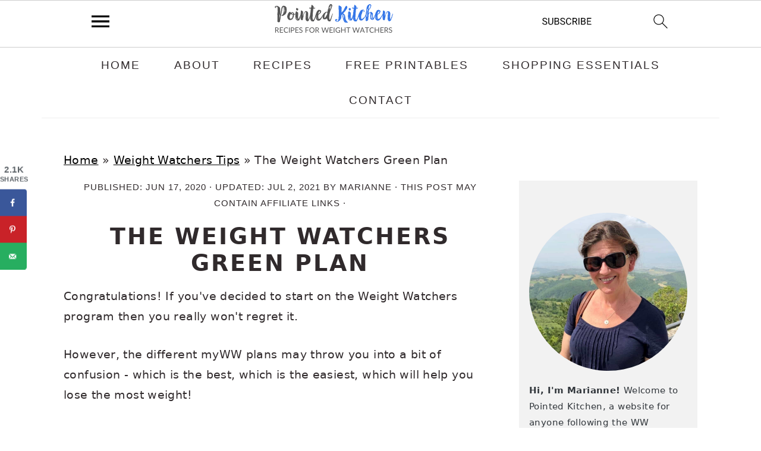

--- FILE ---
content_type: text/html; charset=UTF-8
request_url: https://pointedkitchen.com/the-weight-watchers-green-plan/
body_size: 30770
content:
<!DOCTYPE html>
<html lang="en-US">
<head >
<meta charset="UTF-8" />
<meta name="viewport" content="width=device-width, initial-scale=1" />
<meta name='robots' content='index, follow, max-image-preview:large, max-snippet:-1, max-video-preview:-1' />
<!-- Hubbub v.2.18.1 https://morehubbub.com/ -->
<meta property="og:locale" content="en_US" />
<meta property="og:type" content="article" />
<meta property="og:title" content="The Weight Watchers Green Plan" />
<meta property="og:description" content="For anyone asking &#039;What is the Weight Watchers Green Plan&#039; this guide is invaluable. It outlines the plan, explains SmartPoints on the Green plan &amp; includes a Zero Point food list." />
<meta property="og:url" content="https://pointedkitchen.com/the-weight-watchers-green-plan/" />
<meta property="og:site_name" content="Pointed Kitchen" />
<meta property="og:updated_time" content="2021-07-02T13:02:01+00:00" />
<meta property="article:published_time" content="2020-06-17T12:13:09+00:00" />
<meta property="article:modified_time" content="2021-07-02T13:02:01+00:00" />
<meta name="twitter:card" content="summary_large_image" />
<meta name="twitter:title" content="The Weight Watchers Green Plan" />
<meta name="twitter:description" content="For anyone asking &#039;What is the Weight Watchers Green Plan&#039; this guide is invaluable. It outlines the plan, explains SmartPoints on the Green plan &amp; includes a Zero Point food list." />
<meta property="og:image" content="https://pointedkitchen.com/wp-content/uploads/2020/06/myWW-Green.jpg" />
<meta name="twitter:image" content="https://pointedkitchen.com/wp-content/uploads/2020/06/myWW-Green.jpg" />
<meta property="og:image:width" content="735" />
<meta property="og:image:height" content="1102" />
<!-- Hubbub v.2.18.1 https://morehubbub.com/ -->

	<!-- This site is optimized with the Yoast SEO plugin v21.7 - https://yoast.com/wordpress/plugins/seo/ -->
	<title>The Weight Watchers Green Plan | Pointed Kitchen</title>
	<meta name="description" content="For anyone asking &#039;What is the Weight Watchers Green Plan&#039; this guide is invaluable. It outlines the plan, explains SmartPoints on the Green plan &amp; includes a Zero Point food list." />
	<link rel="canonical" href="https://pointedkitchen.com/the-weight-watchers-green-plan/" />
	<meta name="author" content="Marianne" />
	<meta name="twitter:label1" content="Written by" />
	<meta name="twitter:data1" content="Marianne" />
	<meta name="twitter:label2" content="Est. reading time" />
	<meta name="twitter:data2" content="9 minutes" />
	<script type="application/ld+json" class="yoast-schema-graph">{"@context":"https://schema.org","@graph":[{"@type":"Article","@id":"https://pointedkitchen.com/the-weight-watchers-green-plan/#article","isPartOf":{"@id":"https://pointedkitchen.com/the-weight-watchers-green-plan/"},"author":{"name":"Marianne","@id":"https://pointedkitchen.com/#/schema/person/4e6625a32a608c22d2ad6543d149d4b5"},"headline":"The Weight Watchers Green Plan","datePublished":"2020-06-17T12:13:09+00:00","dateModified":"2021-07-02T13:02:01+00:00","mainEntityOfPage":{"@id":"https://pointedkitchen.com/the-weight-watchers-green-plan/"},"wordCount":1936,"commentCount":21,"publisher":{"@id":"https://pointedkitchen.com/#organization"},"image":{"@id":"https://pointedkitchen.com/the-weight-watchers-green-plan/#primaryimage"},"thumbnailUrl":"https://pointedkitchen.com/wp-content/uploads/2020/06/myWW-Green.jpg","keywords":["green plan"],"articleSection":["Weight Watchers Tips"],"inLanguage":"en-US","potentialAction":[{"@type":"CommentAction","name":"Comment","target":["https://pointedkitchen.com/the-weight-watchers-green-plan/#respond"]}]},{"@type":"WebPage","@id":"https://pointedkitchen.com/the-weight-watchers-green-plan/","url":"https://pointedkitchen.com/the-weight-watchers-green-plan/","name":"The Weight Watchers Green Plan | Pointed Kitchen","isPartOf":{"@id":"https://pointedkitchen.com/#website"},"primaryImageOfPage":{"@id":"https://pointedkitchen.com/the-weight-watchers-green-plan/#primaryimage"},"image":{"@id":"https://pointedkitchen.com/the-weight-watchers-green-plan/#primaryimage"},"thumbnailUrl":"https://pointedkitchen.com/wp-content/uploads/2020/06/myWW-Green.jpg","datePublished":"2020-06-17T12:13:09+00:00","dateModified":"2021-07-02T13:02:01+00:00","description":"For anyone asking 'What is the Weight Watchers Green Plan' this guide is invaluable. It outlines the plan, explains SmartPoints on the Green plan & includes a Zero Point food list.","breadcrumb":{"@id":"https://pointedkitchen.com/the-weight-watchers-green-plan/#breadcrumb"},"inLanguage":"en-US","potentialAction":[{"@type":"ReadAction","target":["https://pointedkitchen.com/the-weight-watchers-green-plan/"]}]},{"@type":"ImageObject","inLanguage":"en-US","@id":"https://pointedkitchen.com/the-weight-watchers-green-plan/#primaryimage","url":"https://pointedkitchen.com/wp-content/uploads/2020/06/myWW-Green.jpg","contentUrl":"https://pointedkitchen.com/wp-content/uploads/2020/06/myWW-Green.jpg","width":735,"height":1102,"caption":"A picture of vegetables on a table with a text overlay stating myWW Green plan."},{"@type":"BreadcrumbList","@id":"https://pointedkitchen.com/the-weight-watchers-green-plan/#breadcrumb","itemListElement":[{"@type":"ListItem","position":1,"name":"Home","item":"https://pointedkitchen.com/"},{"@type":"ListItem","position":2,"name":"Weight Watchers Tips","item":"https://pointedkitchen.com/category/weight-watchers-tips/"},{"@type":"ListItem","position":3,"name":"The Weight Watchers Green Plan"}]},{"@type":"WebSite","@id":"https://pointedkitchen.com/#website","url":"https://pointedkitchen.com/","name":"Pointed Kitchen","description":"A food blog for weight watchers.","publisher":{"@id":"https://pointedkitchen.com/#organization"},"potentialAction":[{"@type":"SearchAction","target":{"@type":"EntryPoint","urlTemplate":"https://pointedkitchen.com/?s={search_term_string}"},"query-input":"required name=search_term_string"}],"inLanguage":"en-US"},{"@type":"Organization","@id":"https://pointedkitchen.com/#organization","name":"Pointed Kitchen - A Blog for Weight Watchers","url":"https://pointedkitchen.com/","logo":{"@type":"ImageObject","inLanguage":"en-US","@id":"https://pointedkitchen.com/#/schema/logo/image/","url":"https://pointedkitchen.com/wp-content/uploads/2018/01/PointedKitchen.png","contentUrl":"https://pointedkitchen.com/wp-content/uploads/2018/01/PointedKitchen.png","width":2503,"height":1209,"caption":"Pointed Kitchen - A Blog for Weight Watchers"},"image":{"@id":"https://pointedkitchen.com/#/schema/logo/image/"}},{"@type":"Person","@id":"https://pointedkitchen.com/#/schema/person/4e6625a32a608c22d2ad6543d149d4b5","name":"Marianne"}]}</script>
	<!-- / Yoast SEO plugin. -->


<link rel='dns-prefetch' href='//scripts.mediavine.com' />
<link rel="alternate" type="application/rss+xml" title="Pointed Kitchen &raquo; Feed" href="https://pointedkitchen.com/feed/" />
<link rel="alternate" type="application/rss+xml" title="Pointed Kitchen &raquo; Comments Feed" href="https://pointedkitchen.com/comments/feed/" />
<link rel="alternate" type="application/rss+xml" title="Pointed Kitchen &raquo; The Weight Watchers Green Plan Comments Feed" href="https://pointedkitchen.com/the-weight-watchers-green-plan/feed/" />
<link rel="alternate" type="application/rss+xml" title="Pointed Kitchen &raquo; Stories Feed" href="https://pointedkitchen.com/web-stories/feed/"><link rel='stylesheet' id='brunch-pro-theme-css' href='https://pointedkitchen.com/wp-content/themes/brunchpro-v440/style.css?ver=4.4.0' type='text/css' media='all' />
<style id='brunch-pro-theme-inline-css' type='text/css'>
a, .site-footer a:not(.button), .pagination-next:after, .pagination-previous:before{color:#000000;}a:hover, a:focus, site-footer a:hover, site-footer a:focus{color:#1551db;}
</style>
<link rel='stylesheet' id='wp-block-library-css' href='https://pointedkitchen.com/wp-includes/css/dist/block-library/style.min.css?ver=6.4.1' type='text/css' media='all' />
<link rel='stylesheet' id='convertkit-broadcasts-css' href='https://pointedkitchen.com/wp-content/plugins/convertkit/resources/frontend/css/broadcasts.css?ver=2.4.0' type='text/css' media='all' />
<link rel='stylesheet' id='convertkit-button-css' href='https://pointedkitchen.com/wp-content/plugins/convertkit/resources/frontend/css/button.css?ver=2.4.0' type='text/css' media='all' />
<link rel='stylesheet' id='convertkit-form-css' href='https://pointedkitchen.com/wp-content/plugins/convertkit/resources/frontend/css/form.css?ver=2.4.0' type='text/css' media='all' />
<style id='classic-theme-styles-inline-css' type='text/css'>
/*! This file is auto-generated */
.wp-block-button__link{color:#fff;background-color:#32373c;border-radius:9999px;box-shadow:none;text-decoration:none;padding:calc(.667em + 2px) calc(1.333em + 2px);font-size:1.125em}.wp-block-file__button{background:#32373c;color:#fff;text-decoration:none}
</style>
<style id='global-styles-inline-css' type='text/css'>
body{--wp--preset--color--black: #000000;--wp--preset--color--cyan-bluish-gray: #abb8c3;--wp--preset--color--white: #ffffff;--wp--preset--color--pale-pink: #f78da7;--wp--preset--color--vivid-red: #cf2e2e;--wp--preset--color--luminous-vivid-orange: #ff6900;--wp--preset--color--luminous-vivid-amber: #fcb900;--wp--preset--color--light-green-cyan: #7bdcb5;--wp--preset--color--vivid-green-cyan: #00d084;--wp--preset--color--pale-cyan-blue: #8ed1fc;--wp--preset--color--vivid-cyan-blue: #0693e3;--wp--preset--color--vivid-purple: #9b51e0;--wp--preset--gradient--vivid-cyan-blue-to-vivid-purple: linear-gradient(135deg,rgba(6,147,227,1) 0%,rgb(155,81,224) 100%);--wp--preset--gradient--light-green-cyan-to-vivid-green-cyan: linear-gradient(135deg,rgb(122,220,180) 0%,rgb(0,208,130) 100%);--wp--preset--gradient--luminous-vivid-amber-to-luminous-vivid-orange: linear-gradient(135deg,rgba(252,185,0,1) 0%,rgba(255,105,0,1) 100%);--wp--preset--gradient--luminous-vivid-orange-to-vivid-red: linear-gradient(135deg,rgba(255,105,0,1) 0%,rgb(207,46,46) 100%);--wp--preset--gradient--very-light-gray-to-cyan-bluish-gray: linear-gradient(135deg,rgb(238,238,238) 0%,rgb(169,184,195) 100%);--wp--preset--gradient--cool-to-warm-spectrum: linear-gradient(135deg,rgb(74,234,220) 0%,rgb(151,120,209) 20%,rgb(207,42,186) 40%,rgb(238,44,130) 60%,rgb(251,105,98) 80%,rgb(254,248,76) 100%);--wp--preset--gradient--blush-light-purple: linear-gradient(135deg,rgb(255,206,236) 0%,rgb(152,150,240) 100%);--wp--preset--gradient--blush-bordeaux: linear-gradient(135deg,rgb(254,205,165) 0%,rgb(254,45,45) 50%,rgb(107,0,62) 100%);--wp--preset--gradient--luminous-dusk: linear-gradient(135deg,rgb(255,203,112) 0%,rgb(199,81,192) 50%,rgb(65,88,208) 100%);--wp--preset--gradient--pale-ocean: linear-gradient(135deg,rgb(255,245,203) 0%,rgb(182,227,212) 50%,rgb(51,167,181) 100%);--wp--preset--gradient--electric-grass: linear-gradient(135deg,rgb(202,248,128) 0%,rgb(113,206,126) 100%);--wp--preset--gradient--midnight: linear-gradient(135deg,rgb(2,3,129) 0%,rgb(40,116,252) 100%);--wp--preset--font-size--small: 13px;--wp--preset--font-size--medium: 20px;--wp--preset--font-size--large: 36px;--wp--preset--font-size--x-large: 42px;--wp--preset--spacing--20: 0.44rem;--wp--preset--spacing--30: 0.67rem;--wp--preset--spacing--40: 1rem;--wp--preset--spacing--50: 1.5rem;--wp--preset--spacing--60: 2.25rem;--wp--preset--spacing--70: 3.38rem;--wp--preset--spacing--80: 5.06rem;--wp--preset--shadow--natural: 6px 6px 9px rgba(0, 0, 0, 0.2);--wp--preset--shadow--deep: 12px 12px 50px rgba(0, 0, 0, 0.4);--wp--preset--shadow--sharp: 6px 6px 0px rgba(0, 0, 0, 0.2);--wp--preset--shadow--outlined: 6px 6px 0px -3px rgba(255, 255, 255, 1), 6px 6px rgba(0, 0, 0, 1);--wp--preset--shadow--crisp: 6px 6px 0px rgba(0, 0, 0, 1);}:where(.is-layout-flex){gap: 0.5em;}:where(.is-layout-grid){gap: 0.5em;}body .is-layout-flow > .alignleft{float: left;margin-inline-start: 0;margin-inline-end: 2em;}body .is-layout-flow > .alignright{float: right;margin-inline-start: 2em;margin-inline-end: 0;}body .is-layout-flow > .aligncenter{margin-left: auto !important;margin-right: auto !important;}body .is-layout-constrained > .alignleft{float: left;margin-inline-start: 0;margin-inline-end: 2em;}body .is-layout-constrained > .alignright{float: right;margin-inline-start: 2em;margin-inline-end: 0;}body .is-layout-constrained > .aligncenter{margin-left: auto !important;margin-right: auto !important;}body .is-layout-constrained > :where(:not(.alignleft):not(.alignright):not(.alignfull)){max-width: var(--wp--style--global--content-size);margin-left: auto !important;margin-right: auto !important;}body .is-layout-constrained > .alignwide{max-width: var(--wp--style--global--wide-size);}body .is-layout-flex{display: flex;}body .is-layout-flex{flex-wrap: wrap;align-items: center;}body .is-layout-flex > *{margin: 0;}body .is-layout-grid{display: grid;}body .is-layout-grid > *{margin: 0;}:where(.wp-block-columns.is-layout-flex){gap: 2em;}:where(.wp-block-columns.is-layout-grid){gap: 2em;}:where(.wp-block-post-template.is-layout-flex){gap: 1.25em;}:where(.wp-block-post-template.is-layout-grid){gap: 1.25em;}.has-black-color{color: var(--wp--preset--color--black) !important;}.has-cyan-bluish-gray-color{color: var(--wp--preset--color--cyan-bluish-gray) !important;}.has-white-color{color: var(--wp--preset--color--white) !important;}.has-pale-pink-color{color: var(--wp--preset--color--pale-pink) !important;}.has-vivid-red-color{color: var(--wp--preset--color--vivid-red) !important;}.has-luminous-vivid-orange-color{color: var(--wp--preset--color--luminous-vivid-orange) !important;}.has-luminous-vivid-amber-color{color: var(--wp--preset--color--luminous-vivid-amber) !important;}.has-light-green-cyan-color{color: var(--wp--preset--color--light-green-cyan) !important;}.has-vivid-green-cyan-color{color: var(--wp--preset--color--vivid-green-cyan) !important;}.has-pale-cyan-blue-color{color: var(--wp--preset--color--pale-cyan-blue) !important;}.has-vivid-cyan-blue-color{color: var(--wp--preset--color--vivid-cyan-blue) !important;}.has-vivid-purple-color{color: var(--wp--preset--color--vivid-purple) !important;}.has-black-background-color{background-color: var(--wp--preset--color--black) !important;}.has-cyan-bluish-gray-background-color{background-color: var(--wp--preset--color--cyan-bluish-gray) !important;}.has-white-background-color{background-color: var(--wp--preset--color--white) !important;}.has-pale-pink-background-color{background-color: var(--wp--preset--color--pale-pink) !important;}.has-vivid-red-background-color{background-color: var(--wp--preset--color--vivid-red) !important;}.has-luminous-vivid-orange-background-color{background-color: var(--wp--preset--color--luminous-vivid-orange) !important;}.has-luminous-vivid-amber-background-color{background-color: var(--wp--preset--color--luminous-vivid-amber) !important;}.has-light-green-cyan-background-color{background-color: var(--wp--preset--color--light-green-cyan) !important;}.has-vivid-green-cyan-background-color{background-color: var(--wp--preset--color--vivid-green-cyan) !important;}.has-pale-cyan-blue-background-color{background-color: var(--wp--preset--color--pale-cyan-blue) !important;}.has-vivid-cyan-blue-background-color{background-color: var(--wp--preset--color--vivid-cyan-blue) !important;}.has-vivid-purple-background-color{background-color: var(--wp--preset--color--vivid-purple) !important;}.has-black-border-color{border-color: var(--wp--preset--color--black) !important;}.has-cyan-bluish-gray-border-color{border-color: var(--wp--preset--color--cyan-bluish-gray) !important;}.has-white-border-color{border-color: var(--wp--preset--color--white) !important;}.has-pale-pink-border-color{border-color: var(--wp--preset--color--pale-pink) !important;}.has-vivid-red-border-color{border-color: var(--wp--preset--color--vivid-red) !important;}.has-luminous-vivid-orange-border-color{border-color: var(--wp--preset--color--luminous-vivid-orange) !important;}.has-luminous-vivid-amber-border-color{border-color: var(--wp--preset--color--luminous-vivid-amber) !important;}.has-light-green-cyan-border-color{border-color: var(--wp--preset--color--light-green-cyan) !important;}.has-vivid-green-cyan-border-color{border-color: var(--wp--preset--color--vivid-green-cyan) !important;}.has-pale-cyan-blue-border-color{border-color: var(--wp--preset--color--pale-cyan-blue) !important;}.has-vivid-cyan-blue-border-color{border-color: var(--wp--preset--color--vivid-cyan-blue) !important;}.has-vivid-purple-border-color{border-color: var(--wp--preset--color--vivid-purple) !important;}.has-vivid-cyan-blue-to-vivid-purple-gradient-background{background: var(--wp--preset--gradient--vivid-cyan-blue-to-vivid-purple) !important;}.has-light-green-cyan-to-vivid-green-cyan-gradient-background{background: var(--wp--preset--gradient--light-green-cyan-to-vivid-green-cyan) !important;}.has-luminous-vivid-amber-to-luminous-vivid-orange-gradient-background{background: var(--wp--preset--gradient--luminous-vivid-amber-to-luminous-vivid-orange) !important;}.has-luminous-vivid-orange-to-vivid-red-gradient-background{background: var(--wp--preset--gradient--luminous-vivid-orange-to-vivid-red) !important;}.has-very-light-gray-to-cyan-bluish-gray-gradient-background{background: var(--wp--preset--gradient--very-light-gray-to-cyan-bluish-gray) !important;}.has-cool-to-warm-spectrum-gradient-background{background: var(--wp--preset--gradient--cool-to-warm-spectrum) !important;}.has-blush-light-purple-gradient-background{background: var(--wp--preset--gradient--blush-light-purple) !important;}.has-blush-bordeaux-gradient-background{background: var(--wp--preset--gradient--blush-bordeaux) !important;}.has-luminous-dusk-gradient-background{background: var(--wp--preset--gradient--luminous-dusk) !important;}.has-pale-ocean-gradient-background{background: var(--wp--preset--gradient--pale-ocean) !important;}.has-electric-grass-gradient-background{background: var(--wp--preset--gradient--electric-grass) !important;}.has-midnight-gradient-background{background: var(--wp--preset--gradient--midnight) !important;}.has-small-font-size{font-size: var(--wp--preset--font-size--small) !important;}.has-medium-font-size{font-size: var(--wp--preset--font-size--medium) !important;}.has-large-font-size{font-size: var(--wp--preset--font-size--large) !important;}.has-x-large-font-size{font-size: var(--wp--preset--font-size--x-large) !important;}
.wp-block-navigation a:where(:not(.wp-element-button)){color: inherit;}
:where(.wp-block-post-template.is-layout-flex){gap: 1.25em;}:where(.wp-block-post-template.is-layout-grid){gap: 1.25em;}
:where(.wp-block-columns.is-layout-flex){gap: 2em;}:where(.wp-block-columns.is-layout-grid){gap: 2em;}
.wp-block-pullquote{font-size: 1.5em;line-height: 1.6;}
</style>
<style id='feast-global-styles-inline-css' type='text/css'>
.feast-social-media {
	display: flex;
	flex-wrap: wrap;
	align-items: center;
	justify-content: center;
	column-gap: 18px;
	row-gap: 9px;
	width: 100%;
	padding: 27px 0;
}
.feast-social-media a {
	display: flex;
	align-items: center;
	justify-content: center;
	padding: 12px;
}
@media(max-width:600px) {
	.feast-social-media a {
		min-height: 50px;
		min-width: 50px;
	}
}

</style>
<link rel='stylesheet' id='dpsp-frontend-style-pro-css' href='https://pointedkitchen.com/wp-content/plugins/social-pug/assets/dist/style-frontend-pro.css?ver=2.18.1' type='text/css' media='all' />
<style id='dpsp-frontend-style-pro-inline-css' type='text/css'>

				@media screen and ( max-width : 720px ) {
					.dpsp-content-wrapper.dpsp-hide-on-mobile,
					.dpsp-share-text.dpsp-hide-on-mobile,
					.dpsp-content-wrapper .dpsp-network-label {
						display: none;
					}
					.dpsp-has-spacing .dpsp-networks-btns-wrapper li {
						margin:0 2% 10px 0;
					}
					.dpsp-network-btn.dpsp-has-label:not(.dpsp-has-count) {
						max-height: 40px;
						padding: 0;
						justify-content: center;
					}
					.dpsp-content-wrapper.dpsp-size-small .dpsp-network-btn.dpsp-has-label:not(.dpsp-has-count){
						max-height: 32px;
					}
					.dpsp-content-wrapper.dpsp-size-large .dpsp-network-btn.dpsp-has-label:not(.dpsp-has-count){
						max-height: 46px;
					}
				}
			@media screen and ( min-width : 720px ) { .dpsp-content-wrapper .dpsp-network-list-item.dpsp-network-list-item-whatsapp { display: none } }
			@media screen and ( max-width : 720px ) {
				aside#dpsp-floating-sidebar.dpsp-hide-on-mobile.opened {
					display: none;
				}
			}
			@media screen and ( min-width : 720px ) { #dpsp-floating-sidebar .dpsp-network-list-item.dpsp-network-list-item-whatsapp { display: none } }
			@media screen and ( max-width : 720px ) {
				aside#dpsp-floating-sidebar.dpsp-hide-on-mobile.opened {
					display: none;
				}
			}
			@media screen and ( min-width : 720px ) { #dpsp-floating-sidebar .dpsp-network-list-item.dpsp-network-list-item-whatsapp { display: none } }
</style>
<link rel='stylesheet' id='simple-social-icons-font-css' href='https://pointedkitchen.com/wp-content/plugins/simple-social-icons/css/style.css?ver=3.0.2' type='text/css' media='all' />
<script type="text/javascript" src="https://pointedkitchen.com/wp-includes/js/jquery/jquery.min.js?ver=3.7.1" id="jquery-core-js"></script>
<script type="text/javascript" src="https://pointedkitchen.com/wp-includes/js/jquery/jquery-migrate.min.js?ver=3.4.1" id="jquery-migrate-js"></script>
<script type="text/javascript" async="async" data-noptimize="1" data-cfasync="false" src="https://scripts.mediavine.com/tags/pointed-kitchen.js?ver=6.4.1" id="mv-script-wrapper-js"></script>
<link rel="https://api.w.org/" href="https://pointedkitchen.com/wp-json/" /><link rel="alternate" type="application/json" href="https://pointedkitchen.com/wp-json/wp/v2/posts/7569" /><link rel="EditURI" type="application/rsd+xml" title="RSD" href="https://pointedkitchen.com/xmlrpc.php?rsd" />
<meta name="generator" content="WordPress 6.4.1" />
<link rel='shortlink' href='https://pointedkitchen.com/?p=7569' />
<link rel="alternate" type="application/json+oembed" href="https://pointedkitchen.com/wp-json/oembed/1.0/embed?url=https%3A%2F%2Fpointedkitchen.com%2Fthe-weight-watchers-green-plan%2F" />
<link rel="alternate" type="text/xml+oembed" href="https://pointedkitchen.com/wp-json/oembed/1.0/embed?url=https%3A%2F%2Fpointedkitchen.com%2Fthe-weight-watchers-green-plan%2F&#038;format=xml" />
<style id='feast-blockandfront-styles'>.feast-about-author { background-color: #f2f2f2; color: #32373c; padding: 17px; margin-top: 57px; display: grid; grid-template-columns: 1fr 3fr !important; } .feast-about-author h2 { margin-top: 7px !important;} .feast-about-author img{ border-radius: 50% !important; }aside .feast-about-author { grid-template-columns: 1fr !important; }.wp-block-search .wp-block-search__input { max-width: 100%; }.screen-reader-text { width: 1px; height: 1px; }footer ul li, .site-footer ul li { list-style-type: none; }footer ul li, .site-footer ul li { list-style-type: none; }aside .wp-block-search { display: grid; grid-template-columns: 1fr; margin: 37px 0;  } aside .wp-block-search__inside-wrapper { display: grid !important; grid-template-columns: 1fr; } aside input { min-height: 50px; }  ​aside .wp-block-search__label, aside .wp-block-search__button { display: none; } aside p, aside div, aside ul { margin: 17px 0; }@media only screen and (max-width: 600px) { aside .wp-block-search { grid-template-columns: 1fr; } aside input { min-height: 50px; margin-bottom: 17px;} }.feast-button a { border: 2px solid var(--feast-branding-primary-background); padding: 7px 14px; border-radius: 20px; background: var(--feast-branding-primary); color: var(--feast-branding-primary-background); text-decoration: none !important; font-weight: bold; } .feast-button { padding: 27px 7px; }.feast-box-primary { color: var( --feast-branding-primary ) !important; background: var(--feast-branding-primary-background) !important; padding: 17px !important; margin: 17px 0 !important;  }.feast-box-secondary { color: var( --feast-branding-secondary ) !important; background: var(--feast-branding-secondary-background) !important; padding: 17px !important; margin: 17px 0 !important;  }.feast-box-primary li, .feast-box-secondary li {margin-left: 17px !important; }.feast-checklist li::marker { color: transparent; } .feast-checklist li:before { content: '✓'; margin-right: 17px; }.schema-faq-question { font-size: 1.2em; display: block; margin-bottom: 7px;} .schema-faq-section { margin: 37px 0; }</style>
<style type="text/css">
	.feast-category-index-list, .fsri-list {
		display: grid;
		grid-template-columns: repeat(2, minmax(0, 1fr) );
		grid-gap: 57px 17px;
		list-style: none;
		list-style-type: none;
		margin: 17px 0 !important;
	}
	.feast-category-index-list li, .fsri-list li {
		min-height: 150px;
		text-align: center;
		position: relative;
		list-style: none !important;
		margin-left: 0 !important;
		list-style-type: none !important;
		overflow: hidden;
	}
	.feast-category-index-list li a.title {
		text-decoration: none;
	}
	.feast-category-index-list-overlay .fsci-title {
		position: absolute;
		top: 88%;
		left: 50%;
		transform: translate(-50%, -50%);
		background: #FFF;
		padding: 5px;
		color: #333;
		font-weight: bold;
		border: 2px solid #888;
		text-transform: uppercase;
		width: 80%;
	}
	.listing-item:focus-within, .wp-block-search__input:focus {outline: 2px solid #555; }
	.listing-item a:focus, .listing-item a:focus .fsri-title, .listing-item a:focus img { opacity: 0.8; outline: none; }
	a .fsri-title, a .fsci-title { text-decoration: none; word-break: break-word; }
	li.listing-item:before { content: none !important; } /* needs to override theme */
	.listing-item { display: grid; } .fsri-rating, .fsri-time { place-self: end center; } /* align time + rating bottom */
	.feast-recipe-index .feast-category-link { text-align: right; }
	.feast-image-frame, .feast-image-border { border: 3px solid #DDD; }
	.feast-image-round, .feast-image-round img { border-radius: 50%; }
	.feast-image-shadow { box-shadow: 3px 3px 5px #AAA; }
	.feast-line-through { text-decoration: line-through; }
	.feast-grid-full, .feast-grid-half, .feast-grid-third, .feast-grid-fourth, .feast-grid-fifth { display: grid; grid-gap: 57px 17px; }
	.feast-grid-full { grid-template-columns: 1fr !important; }
	.feast-grid-half { grid-template-columns: repeat(2, minmax(0, 1fr)) !important; }
	.feast-grid-third { grid-template-columns: repeat(3, minmax(0, 1fr)) !important; }
	.feast-grid-fourth { grid-template-columns: repeat(4, minmax(0, 1fr)) !important; }
	.feast-grid-fifth { grid-template-columns: repeat(5, minmax(0, 1fr)) !important; }
	@media only screen and (min-width: 600px)  {
		.feast-category-index-list { grid-template-columns: repeat(4, minmax(0, 1fr) ); }
		.feast-desktop-grid-full { grid-template-columns: 1fr !important; }
		.feast-desktop-grid-half { grid-template-columns: repeat(2, 1fr) !important; }
		.feast-desktop-grid-third { grid-template-columns: repeat(3, 1fr) !important; }
		.feast-desktop-grid-fourth { grid-template-columns: repeat(4, 1fr) !important; }
		.feast-desktop-grid-fifth { grid-template-columns: repeat(5, 1fr) !important; }
		.feast-desktop-grid-sixth { grid-template-columns: repeat(6, 1fr) !important; }
	}
	@media only screen and (min-width: 1100px) { .full-width-content main.content { width: 1080px; max-width: 1080px; } .full-width-content .sidebar-primary { display: none;  } }
	@media only screen and (max-width: 600px) { .entry-content :not(.wp-block-gallery) .wp-block-image { width: 100% !important; }}
	@media only screen and (min-width: 1024px) {
		.feast-full-width-wrapper { width: 100vw; position: relative; left: 50%; right: 50%; margin: 37px -50vw; background: #F5F5F5; padding: 17px 0; }
		.feast-full-width-wrapper .feast-recipe-index { width: 1140px; margin: 0 auto; }
		.feast-full-width-wrapper .listing-item { background: #FFF; padding: 17px; }
	}
	.home main .wp-block-search { margin: 57px 0; padding: 13px; background: #FFF; }
	.home main .wp-block-search button { display: none; visibility: hidden; }
	.home main .wp-block-search__label { position:absolute; left:-10000px; top:auto; }
	.feast-prev-next { display: grid; grid-template-columns: 1fr;  border-bottom: 1px solid #CCC; margin: 57px 0;  }
	.feast-prev-post, .feast-next-post { padding: 37px 17px; border-top: 1px solid #CCC; }
	.feast-next-post { text-align: right; }
	@media only screen and (min-width: 600px) {
		.feast-prev-next { grid-template-columns: 1fr 1fr; border-bottom: none; }
		.feast-next-post { border-left: 1px solid #CCC;}
		.feast-prev-post, .feast-next-post { padding: 37px; }
	}
	.has-background { padding: 1.25em 2.375em; margin: 1em 0; }
	@media only screen and (max-width: 1023px) {
		.content-sidebar .content, .sidebar-primary { float: none; clear: both; }
		.has-background { padding: 1em; margin: 1em 0; }
	}
	hr.has-background { padding: inherit; margin: inherit; }
	body { -webkit-animation: none !important; animation: none !important; }
	summary { display: list-item; }
	.comment-form-cookies-consent > label {
		display: inline-block;
		margin-left: 30px;
	}
	@media only screen and (max-width: 600px) { .comment-form-cookies-consent { display: grid; grid-template-columns: 1fr 12fr; } }
	.bypostauthor .comment-author-name { color: unset; }
	.comment-list article header { overflow: auto; }
	.fsri-rating .wprm-recipe-rating { pointer-events: none; }
	nav#breadcrumbs { margin: 5px 0 15px; }	.fsri-rating .mv-reviews-stars { display: inline-block; }
	.fsri-rating .mv-stars { max-width: 100%; max-height: 25px; text-align: center; }
	.fsri-rating .mv-stars svg { width: auto; max-height: 25px; width: 150px; height: 22px; }
	.fsri-rating div.mv-star-ratings.mv-rating-user-5 .rating-5,
	.fsri-rating div.mv-star-ratings.mv-rating-user-4-5 .rating-4-5,
	.fsri-rating div.mv-star-ratings.mv-rating-user-4 .rating-4,
	.fsri-rating div.mv-star-ratings.mv-rating-user-3-5 .rating-3-5,
	.fsri-rating div.mv-star-ratings.mv-rating-user-3 .rating-3,
	.fsri-rating div.mv-star-ratings.mv-rating-user-2-5 .rating-2-5,
	.fsri-rating div.mv-star-ratings.mv-rating-user-2 .rating-2,
	.fsri-rating div.mv-star-ratings.mv-rating-user-1-5 .rating-1-5,
	.fsri-rating div.mv-star-ratings.mv-rating-user-1 .rating-1 { fill: var(--mv-star-fill-hover, #f8ce46); }</style><style type="text/css" id='feastbreadcrumbstylesoverride'>
@media only screen and (max-width: 940px) {
	nav#breadcrumbs {
		display: block;
	}
}
</style>		<style>
			:root {
				--mv-create-radius: 0;
			}
		</style>
		<style type="text/css"> .tippy-box[data-theme~="wprm"] { background-color: #333333; color: #FFFFFF; } .tippy-box[data-theme~="wprm"][data-placement^="top"] > .tippy-arrow::before { border-top-color: #333333; } .tippy-box[data-theme~="wprm"][data-placement^="bottom"] > .tippy-arrow::before { border-bottom-color: #333333; } .tippy-box[data-theme~="wprm"][data-placement^="left"] > .tippy-arrow::before { border-left-color: #333333; } .tippy-box[data-theme~="wprm"][data-placement^="right"] > .tippy-arrow::before { border-right-color: #333333; } .tippy-box[data-theme~="wprm"] a { color: #FFFFFF; } .wprm-comment-rating svg { width: 18px !important; height: 18px !important; } img.wprm-comment-rating { width: 90px !important; height: 18px !important; } .wprm-comment-rating svg path { fill: #343434; } .wprm-comment-rating svg polygon { stroke: #343434; } .wprm-comment-ratings-container svg .wprm-star-full { fill: #343434; } .wprm-comment-ratings-container svg .wprm-star-empty { stroke: #343434; }</style><style type="text/css">.wprm-glossary-term {color: #5A822B;text-decoration: underline;cursor: help;}</style><style type="text/css">.wprm-recipe-template-pk-snippet-basic-button-nov-2018 {
    font-family: inherit; /*wprm_font_family type=font*/
    font-size: 0.9em; /*wprm_font_size type=font_size*/
    text-align: center; /*wprm_text_align type=align*/
    margin-top: 0px; /*wprm_margin_top type=size*/
    margin-bottom: 10px; /*wprm_margin_bottom type=size*/
}
.wprm-recipe-template-pk-snippet-basic-button-nov-2018 a  {
    margin: 5px; /*wprm_margin_button type=size*/
    margin: 5px; /*wprm_margin_button type=size*/
}

.wprm-recipe-template-pk-snippet-basic-button-nov-2018 a:first-child {
    margin-left: 0;
}
.wprm-recipe-template-pk-snippet-basic-button-nov-2018 a:last-child {
    margin-right: 0;
}.wprm-recipe-template-chic-template-pk-2021 {
    margin: 20px auto;
    background-color: #ffffff; /*wprm_background type=color*/
    font-family: -apple-system, BlinkMacSystemFont, "Segoe UI", Roboto, Oxygen-Sans, Ubuntu, Cantarell, "Helvetica Neue", sans-serif; /*wprm_main_font_family type=font*/
    font-size: 1em; /*wprm_main_font_size type=font_size*/
    line-height: 1.5em !important; /*wprm_main_line_height type=font_size*/
    color: #333333; /*wprm_main_text type=color*/
    max-width: 950px; /*wprm_max_width type=size*/
}
.wprm-recipe-template-chic-template-pk-2021 a {
    color: #074dc5; /*wprm_link type=color*/
}
.wprm-recipe-template-chic-template-pk-2021 p, .wprm-recipe-template-chic-template-pk-2021 li {
    font-family: -apple-system, BlinkMacSystemFont, "Segoe UI", Roboto, Oxygen-Sans, Ubuntu, Cantarell, "Helvetica Neue", sans-serif; /*wprm_main_font_family type=font*/
    font-size: 1em !important;
    line-height: 1.5em !important; /*wprm_main_line_height type=font_size*/
}
.wprm-recipe-template-chic-template-pk-2021 li {
    margin: 0 0 0 32px !important;
    padding: 0 !important;
}
.rtl .wprm-recipe-template-chic-template-pk-2021 li {
    margin: 0 32px 0 0 !important;
}
.wprm-recipe-template-chic-template-pk-2021 ol, .wprm-recipe-template-chic-template-pk-2021 ul {
    margin: 0 !important;
    padding: 0 !important;
}
.wprm-recipe-template-chic-template-pk-2021 br {
    display: none;
}
.wprm-recipe-template-chic-template-pk-2021 .wprm-recipe-name,
.wprm-recipe-template-chic-template-pk-2021 .wprm-recipe-header {
    font-family: -apple-system, BlinkMacSystemFont, "Segoe UI", Roboto, Oxygen-Sans, Ubuntu, Cantarell, "Helvetica Neue", sans-serif; /*wprm_header_font_family type=font*/
    color: #212121; /*wprm_header_text type=color*/
    line-height: 1.3em; /*wprm_header_line_height type=font_size*/
}
.wprm-recipe-template-chic-template-pk-2021 h1,
.wprm-recipe-template-chic-template-pk-2021 h2,
.wprm-recipe-template-chic-template-pk-2021 h3,
.wprm-recipe-template-chic-template-pk-2021 h4,
.wprm-recipe-template-chic-template-pk-2021 h5,
.wprm-recipe-template-chic-template-pk-2021 h6 {
    font-family: -apple-system, BlinkMacSystemFont, "Segoe UI", Roboto, Oxygen-Sans, Ubuntu, Cantarell, "Helvetica Neue", sans-serif; /*wprm_header_font_family type=font*/
    color: #212121; /*wprm_header_text type=color*/
    line-height: 1.3em; /*wprm_header_line_height type=font_size*/
    margin: 0 !important;
    padding: 0 !important;
}
.wprm-recipe-template-chic-template-pk-2021 .wprm-recipe-header {
    margin-top: 1.2em !important;
}
.wprm-recipe-template-chic-template-pk-2021 h1 {
    font-size: 2em; /*wprm_h1_size type=font_size*/
}
.wprm-recipe-template-chic-template-pk-2021 h2 {
    font-size: 1.8em; /*wprm_h2_size type=font_size*/
}
.wprm-recipe-template-chic-template-pk-2021 h3 {
    font-size: 1.2em; /*wprm_h3_size type=font_size*/
}
.wprm-recipe-template-chic-template-pk-2021 h4 {
    font-size: 1em; /*wprm_h4_size type=font_size*/
}
.wprm-recipe-template-chic-template-pk-2021 h5 {
    font-size: 1em; /*wprm_h5_size type=font_size*/
}
.wprm-recipe-template-chic-template-pk-2021 h6 {
    font-size: 1em; /*wprm_h6_size type=font_size*/
}.wprm-recipe-template-chic-template-pk-2021 {
    font-size: 1em; /*wprm_main_font_size type=font_size*/
	border-style: solid; /*wprm_border_style type=border*/
	border-width: 2px; /*wprm_border_width type=size*/
	border-color: #4a4a4a; /*wprm_border type=color*/
    padding: 10px;
    background-color: #ffffff; /*wprm_background type=color*/
    max-width: 950px; /*wprm_max_width type=size*/
}
.wprm-recipe-template-chic-template-pk-2021 a {
    color: #074dc5; /*wprm_link type=color*/
}
.wprm-recipe-template-chic-template-pk-2021 .wprm-recipe-name {
    line-height: 1.3em;
    font-weight: bold;
}
.wprm-recipe-template-chic-template-pk-2021 .wprm-template-chic-buttons {
	clear: both;
    font-size: 0.9em;
    text-align: center;
}
.wprm-recipe-template-chic-template-pk-2021 .wprm-template-chic-buttons .wprm-recipe-icon {
    margin-right: 5px;
}
.wprm-recipe-template-chic-template-pk-2021 .wprm-recipe-header {
	margin-bottom: 0.5em !important;
}
.wprm-recipe-template-chic-template-pk-2021 .wprm-nutrition-label-container {
	font-size: 0.9em;
}
.wprm-recipe-template-chic-template-pk-2021 .wprm-call-to-action {
	border-radius: 3px;
}.wprm-recipe-template-pk-nov-2018 {
    margin: 20px auto;
    background-color: #fafafa; /*wprm_background type=color*/
    font-family: Helvetica, sans-serif; /*wprm_main_font_family type=font*/
    font-size: 1em; /*wprm_main_font_size type=font_size*/
    line-height: 1.5em !important; /*wprm_main_line_height type=font_size*/
    color: #333333; /*wprm_main_text type=color*/
    max-width: 650px; /*wprm_max_width type=size*/
}
.wprm-recipe-template-pk-nov-2018 a {
    color: #3498db; /*wprm_link type=color*/
}
.wprm-recipe-template-pk-nov-2018 p, .wprm-recipe-template-pk-nov-2018 li {
    font-family: Helvetica, sans-serif; /*wprm_main_font_family type=font*/
    font-size: 1em !important;
    line-height: 1.5em !important; /*wprm_main_line_height type=font_size*/
}
.wprm-recipe-template-pk-nov-2018 li {
    margin: 0 0 0 32px !important;
    padding: 0 !important;
}
.wprm-recipe-template-pk-nov-2018 ol, .wprm-recipe-template-pk-nov-2018 ul {
    margin: 0 !important;
    padding: 0 !important;
}
.wprm-recipe-template-pk-nov-2018 br {
    display: none;
}
.wprm-recipe-template-pk-nov-2018 .wprm-recipe-name,
.wprm-recipe-template-pk-nov-2018 .wprm-recipe-header {
    font-family: Helvetica, sans-serif; /*wprm_header_font_family type=font*/
    color: #000000; /*wprm_header_text type=color*/
    line-height: 1.3em; /*wprm_header_line_height type=font_size*/
}
.wprm-recipe-template-pk-nov-2018 h1,
.wprm-recipe-template-pk-nov-2018 h2,
.wprm-recipe-template-pk-nov-2018 h3,
.wprm-recipe-template-pk-nov-2018 h4,
.wprm-recipe-template-pk-nov-2018 h5,
.wprm-recipe-template-pk-nov-2018 h6 {
    font-family: Helvetica, sans-serif; /*wprm_header_font_family type=font*/
    color: #000000; /*wprm_header_text type=color*/
    line-height: 1.3em; /*wprm_header_line_height type=font_size*/
    margin: 0 !important;
    padding: 0 !important;
}
.wprm-recipe-template-pk-nov-2018 .wprm-recipe-header {
    margin-top: 1.2em !important;
}
.wprm-recipe-template-pk-nov-2018 h1 {
    font-size: 2em; /*wprm_h1_size type=font_size*/
}
.wprm-recipe-template-pk-nov-2018 h2 {
    font-size: 1.8em; /*wprm_h2_size type=font_size*/
}
.wprm-recipe-template-pk-nov-2018 h3 {
    font-size: 1.2em; /*wprm_h3_size type=font_size*/
}
.wprm-recipe-template-pk-nov-2018 h4 {
    font-size: 1em; /*wprm_h4_size type=font_size*/
}
.wprm-recipe-template-pk-nov-2018 h5 {
    font-size: 1em; /*wprm_h5_size type=font_size*/
}
.wprm-recipe-template-pk-nov-2018 h6 {
    font-size: 1em; /*wprm_h6_size type=font_size*/
}.wprm-recipe-template-pk-nov-2018 {
	position: relative;
	border-style: solid; /*wprm_border_style type=border*/
	border-width: 1px; /*wprm_border_width type=size*/
	border-color: #4a4a4a; /*wprm_border type=color*/
	border-radius: 10px; /*wprm_border_radius type=size*/
	margin: 120px auto 20px auto;
	overflow: visible;
}
.wprm-recipe-template-pk-nov-2018-container {
	overflow: hidden;
	padding: 0 10px 10px 10px;
	border: 0;
	border-radius: 8px; /*wprm_inner_border_radius type=size*/
}
.wprm-recipe-template-pk-nov-2018 .wprm-recipe-image {
	position: absolute;
	margin-top: -100px;
	margin-left: -100px;
	left: 50%;
}
.wprm-recipe-template-pk-nov-2018-header {
	margin: 0 -10px 10px -10px;
	padding: 110px 10px 10px 10px;
	text-align: center;
	background-color: #525252; /*wprm_top_header_background type=color*/
	color: #ffffff; /*wprm_top_header_text type=color*/
}
.wprm-recipe-template-pk-nov-2018-header a {
	color: #3498db; /*wprm_top_header_link type=color*/
}
.wprm-recipe-template-pk-nov-2018-header .wprm-recipe-name {
	color: #ffffff; /*wprm_top_header_text type=color*/
}</style><link rel="icon" href="https://pointedkitchen.com/wp-content/themes/brunchpro-v440/images/favicon.ico" />
<link rel="pingback" href="https://pointedkitchen.com/xmlrpc.php" />
<!-- Global site tag (gtag.js) - Google Analytics -->
<script async src="https://www.googletagmanager.com/gtag/js?id=UA-116621858-1"></script>
<script>
  window.dataLayer = window.dataLayer || [];
  function gtag(){dataLayer.push(arguments);}
  gtag('js', new Date());

  gtag('config', 'UA-116621858-1');

</script>

<!-- Google tag (gtag.js) -->
<script async src="https://www.googletagmanager.com/gtag/js?id=G-1ZZC48T2YQ"></script>
<script>
  window.dataLayer = window.dataLayer || [];
  function gtag(){dataLayer.push(arguments);}
  gtag('js', new Date());

  gtag('config', 'G-1ZZC48T2YQ');
</script>
<meta name="p:domain_verify" content="d993a5cab41146cede8755d0aa625f08"/>


<meta http-equiv="Content-Security-Policy" content="block-all-mixed-content" />
	<style>
		/* Add animation (Chrome, Safari, Opera) */
		@-webkit-keyframes openmenu {
			from {left:-100px;opacity: 0;}
			to {left:0px;opacity:1;}
		}
		@-webkit-keyframes closebutton {
			0% {opacity: 0;}
			100% {opacity: 1;}
		}

		/* Add animation (Standard syntax) */
		@keyframes openmenu {
			from {left:-100px;opacity: 0;}
			to {left:0px;opacity:1;}
		}
		@keyframes closebutton {
			0% {opacity: 0;}
			100% {opacity: 1;}
		}

		.mmmadminlinks {
			position: absolute;
			left: 20px;
			top: 0;
			width: 200px;
			line-height: 25px;
			text-align: left;
			display: none;
		}
		@media only screen and ( min-width: 1000px ) {
			.mmmadminlinks { display: block; }
		}


		/* Ensure the jump link is below the fixed nav */
		html {
			scroll-padding-top: 90px;
		}

		/* The mmm's background */
		.feastmobilemenu-background {
			display: none;
			position: fixed;
			z-index: 9999;
			left: 0;
			top: 0;
			width: 100%;
			height: 100%;
			overflow: auto;
			background-color: rgb(0, 0, 0);
			background-color: rgba(0, 0, 0, 0.4);
		}

		/* Display the mmm when targeted */
		.feastmobilemenu-background:target {
			display: table;
			position: fixed;
		}

		/* The mmm box */
		.mmm-dialog {
			display: table-cell;
			vertical-align: top;
			font-size: 20px;
		}

		/* The mmm's content */
		.mmm-dialog .mmm-content {
			margin: 0;
			padding: 10px 10px 10px 20px;
			position: fixed;
			left: 0;
			background-color: #FEFEFE;
			contain: strict;
			overflow-x: hidden;
			overflow-y: auto;
			outline: 0;
			border-right: 1px #777 solid;
			border-bottom: 1px #777 solid;
			text-align: justify;
			width: 320px;
			height: 90%;
			box-shadow: 0 4px 8px 0 rgba(0, 0, 0, 0.2), 0 6px 20px 0 rgba(0, 0, 0, 0.19);

			/* Add animation */
			-webkit-animation-name: openmenu; /* Chrome, Safari, Opera */
			-webkit-animation-duration: 0.6s; /* Chrome, Safari, Opera */
			animation-name: openmenu;
			animation-duration: 0.6s;
		}
		.mmm-content li {
			list-style: none;
		}
		#menu-feast-modern-mobile-menu li {
			min-height: 50px;
			margin-left: 5px;
			list-style: none;
		}
		#menu-feast-modern-mobile-menu li a {
			color: inherit;
			text-decoration: inherit;
		}

		/* The button used to close the mmm */
		.closebtn {
			text-decoration: none;
			float: right;
			margin-right: 10px;
			font-size: 50px;
			font-weight: bold;
			color: #333;
			z-index:1001;
			top: 0;
			position: fixed;
			left: 270px;
			-webkit-animation-name: closebutton; /* Chrome, Safari, Opera */
			-webkit-animation-duration: 1.5s; /* Chrome, Safari, Opera */
			animation-name: closebutton;
			animation-duration: 1.5s;
		}

		.closebtn:hover,
		.closebtn:focus {
			color: #555;
			cursor: pointer;
		}
		@media (prefers-reduced-motion) { /* accessibility animation fix */
			.mmm-dialog .mmm-content, .closebtn {
			animation: none !important;
			}
		}
		.mmmheader {
			font-size: 25px;
			color: #FFF;
			height: 80px;
			display: flex;
			justify-content: space-between;
		}
		#mmmlogo {
			max-width: 200px;
			max-height: 70px;
		}
		#feast-mobile-search {
			margin-bottom: 17px;
			min-height: 50px;
			overflow: auto;
		}
		#feast-mobile-search input[type=submit] {
			display: none;
		}
		#feast-mobile-search input[type=search] {
			width: 100%;
		}

		#feast-mobile-menu-social-icons {
			margin-top: 17px;
		}

		#feast-social .simple-social-icons {
			list-style: none;
			margin: 0 !important;
		}

		.feastmobilenavbar {
			position: fixed;
			top: 0;
			left: 0;
			z-index: 998;
			width: 100%;
			height: 80px;
			padding: 0;
			margin: 0 auto;
			box-sizing: border-box;
			border-top: 1px solid #CCC;
			border-bottom: 1px solid #CCC;
			background: #FFF;
			display: grid;
			grid-template-columns: repeat(7, minmax(50px, 1fr));
			text-align: center;
			contain: strict;
			overflow: hidden;
		}
		.feastmobilenavbar > div { height: 80px; }
		.admin-bar .feastmobilenavbar {
			top: 32px;
		}
		@media screen and (max-width:782px) {
			.admin-bar .feastmobilenavbar {
				top: 0;
				position: sticky;
			}
			.admin-bar .site-container, .admin-bar .body-template-content {
				margin-top: 0;
			}
		}
		.feastmobilenavbar a img {
			margin-bottom: inherit !important;
		}
		.feastmenutoggle, .feastsearchtoggle, .feastsubscribebutton {
			display: flex;
			align-items: center;
			justify-items: center;
			justify-content: center;
		}

		
		.feastsearchtoggle svg, .feastmenutoggle svg {
			width: 30px;
			height: 30px;
			padding: 10px;
			box-sizing: content-box;
			color: black;
		}
		.feastsubscribebutton {
			overflow: hidden;
		}
		.feastsubscribebutton img {
			max-width: 90px;
			padding: 15px;
			margin: 1px;
		}
		.feastsubscribebutton svg {
			color: #000;
		}
				.feastmenulogo {
			overflow: hidden;
			display: flex;
			align-items: center;
			justify-content: center;
			grid-column-end: span 4;
		}

		
		@media only screen and ( max-width: 1199px ) {
			.feastmenulogo {grid-column-end: span 3; }
			.feastsubscribebutton { grid-column-end: span 2; }
		}
		@media only screen and (max-width: 359px) { /* 320px fix */
			.feastmobilenavbar {
				grid-template-columns: repeat(6, minmax(50px, 1fr));
			}
			.feastmenulogo {grid-column-end: span 2; }		}
				header.site-header, .nav-primary  {
			display: none !important;
			visibility: hidden;
		}
		.site-container, .body-template-content {
			margin-top: 80px; /* prevents menu overlapping content */
		}
		@media only screen and ( min-width: 1200px ) {
			.feastmobilenavbar {
				width: 100%;
				left: 0;
				padding-left: calc(50% - 550px);
				padding-right: calc(50% - 550px);
			}
					}
		@media print {
			.feastmobilenavbar { position: static; }
		}
						</style>

		<style id='feast-system-fonts'>body {font-family: -apple-system, system-ui, BlinkMacSystemFont, "Segoe UI", Helvetica, Arial, sans-serif, "Apple Color Emoji", "Segoe UI Emoji", "Segoe UI Symbol" !important;}
h1,h2,h3,h4,h5,h6 {font-family:-apple-system, system-ui, BlinkMacSystemFont, "Segoe UI", Helvetica, Arial, sans-serif, "Apple Color Emoji", "Segoe UI Emoji", "Segoe UI Symbol" !important;}
</style>
	<style id="feast-edit-font-sizes">body { font-size: 19px; }</style>	<style id='feast-increase-content-width'>@media only screen and (min-width: 1200px) { #genesis-content { min-width: 728px; } #content-container { min-width: 728px; }  }</style>
			<style type="text/css" id="wp-custom-css">
			.site-container > footer {
background: #f7f9fc;
padding: 27px 0;
color: inherit !important;
text-transform: inherit !important;
letter-spacing: inherit !important;
}
.site-container > footer a {
text-decoration: underline !important;
}
.wprm-recipe-container
.wprm-container-columns-spaced-middle.wprm-container-columns-gutter {
	margin: 0 -5px;
	box-sizing:border-box;
}

.wprm-recipe-container
.wprm-container-columns-spaced-middle.wprm-container-columns-gutter > * {
	margin-left: 5px !important;
margin-right: 5px !important;
}
@media screen and (max-width: 500px) {
	.wprm-recipe .wprm-container-columns-spaced-middle.wprm-container-columns-gutter .wprm-link {
		display: block!important;
	}
}		</style>
		</head>
<body class="post-template-default single single-post postid-7569 single-format-standard has-grow-sidebar header-image header-full-width content-sidebar genesis-breadcrumbs-hidden genesis-footer-widgets-hidden brunch-pro feast-plugin"><div class="site-container"><ul class="genesis-skip-link"><li><a href="#genesis-content" class="screen-reader-shortcut"> Skip to main content</a></li><li><a href="#genesis-sidebar-primary" class="screen-reader-shortcut"> Skip to primary sidebar</a></li></ul><header class="site-header"><div class="wrap"><div class="title-area"><p class="site-title"><a href="https://pointedkitchen.com/" title="Pointed Kitchen" ><img src="https://pointedkitchen.com/wp-content/uploads/2020/05/Pointed-Kitchen-200X70-LOGO.png" title="Pointed Kitchen" alt="Pointed Kitchen logo" data-pin-nopin="true" /></a></p></div></div></header><nav class="nav-secondary" aria-label="Secondary"><div class="wrap"><ul id="menu-nav" class="menu genesis-nav-menu menu-secondary"><li id="menu-item-710" class="menu-item menu-item-type-custom menu-item-object-custom menu-item-home menu-item-710"><a href="https://pointedkitchen.com/"><span >Home</span></a></li>
<li id="menu-item-707" class="menu-item menu-item-type-post_type menu-item-object-page menu-item-707"><a href="https://pointedkitchen.com/about/"><span >about</span></a></li>
<li id="menu-item-709" class="menu-item menu-item-type-post_type menu-item-object-page menu-item-709"><a href="https://pointedkitchen.com/recipes/"><span >Recipes</span></a></li>
<li id="menu-item-705" class="menu-item menu-item-type-post_type menu-item-object-page menu-item-705"><a href="https://pointedkitchen.com/printables/"><span >Free Printables</span></a></li>
<li id="menu-item-1266" class="menu-item menu-item-type-post_type menu-item-object-page menu-item-1266"><a href="https://pointedkitchen.com/shopping-essentials/"><span >Shopping Essentials</span></a></li>
<li id="menu-item-2388" class="menu-item menu-item-type-post_type menu-item-object-page menu-item-2388"><a href="https://pointedkitchen.com/contact/"><span >Contact</span></a></li>
</ul></div></nav><div class="feastmobilenavbar"><div class="feastmenutoggle"><a href="#feastmobilemenu"><?xml version="1.0" encoding="iso-8859-1"?>
<!DOCTYPE svg PUBLIC "-//W3C//DTD SVG 1.1//EN" "//www.w3.org/Graphics/SVG/1.1/DTD/svg11.dtd">
<svg version="1.1" id="Capa_1" xmlns="//www.w3.org/2000/svg" xmlns:xlink="//www.w3.org/1999/xlink" x="0px" y="0px" width="30px" height="30px" viewBox="0 0 459 459" style="enable-background:new 0 0 459 459;" xml:space="preserve" aria-labelledby="menuicon" role="img">
	<title id="menuicon">menu icon</title>
	<g id="menu">
		<path fill="currentColor" d="M0,382.5h459v-51H0V382.5z M0,255h459v-51H0V255z M0,76.5v51h459v-51H0z"/>
	</g>
</svg>
</a></div><div class="feastmenulogo"><a href="https://pointedkitchen.com"><img src="https://pointedkitchen.com/wp-content/uploads/2020/05/Pointed-Kitchen-200X70-LOGO.png" srcset="https://pointedkitchen.com/wp-content/uploads/2020/05/Pointed-Kitchen-400X140-LOGO.png 2x" alt="go to homepage" data-skip-lazy data-pin-nopin="true" height="70" width="200" /></a></div><div class="feastsubscribebutton"><a href="/subscribe/"><svg id="svg" version="1.1" xmlns="//www.w3.org/2000/svg" xmlns:xlink="//www.w3.org/1999/xlink" height="30px" width="90px" viewBox="0, 0, 400,62.365591397849464">
  <title>subscribe</title>
  <g id="svgg">
    <path fill="currentColor" id="path0" d="M26.050 5.330 C 19.725 7.308,15.771 12.123,15.771 17.846 C 15.771 25.406,19.962 29.225,32.891 33.446 C 48.466 38.530,48.556 50.896,33.017 50.896 C 25.829 50.896,22.500 48.560,20.505 42.115 C 19.726 39.597,14.337 40.411,14.337 43.046 C 14.337 56.105,41.674 61.606,48.769 49.975 C 54.448 40.665,48.765 31.572,34.767 27.571 C 23.980 24.488,20.269 20.193,23.310 14.313 C 27.257 6.680,43.728 9.562,43.728 17.886 C 43.728 19.171,44.177 19.355,47.312 19.355 C 49.283 19.355,50.896 19.252,50.896 19.127 C 50.896 9.148,37.546 1.734,26.050 5.330 M160.932 4.926 C 143.613 9.505,145.768 26.536,164.445 32.693 C 175.194 36.236,177.778 38.236,177.778 43.011 C 177.778 53.848,156.854 53.818,154.473 42.977 C 153.842 40.106,147.658 39.647,147.686 42.473 C 147.827 56.888,176.357 61.890,183.180 48.696 C 187.688 39.978,182.226 32.186,168.371 27.569 C 156.805 23.715,152.605 17.927,157.885 13.118 C 164.593 7.008,177.778 10.406,177.778 18.244 C 177.778 19.087,178.577 19.355,181.097 19.355 L 184.417 19.355 183.994 16.747 C 182.636 8.383,170.802 2.317,160.932 4.926 M205.522 5.288 C 193.113 9.929,187.498 27.839,193.471 43.728 C 200.113 61.398,225.168 60.783,229.987 42.832 L 230.709 40.143 227.272 40.143 C 224.006 40.143,223.813 40.253,223.393 42.354 C 221.152 53.560,205.804 54.266,200.382 43.412 C 197.373 37.389,197.248 24.155,200.140 17.838 C 205.236 6.706,220.504 7.247,223.462 18.664 C 224.326 21.998,230.667 22.645,230.225 19.355 C 228.759 8.450,216.195 1.295,205.522 5.288 M58.781 24.396 C 58.781 45.482,59.019 47.008,62.941 51.141 C 70.903 59.530,87.303 57.865,93.053 48.085 L 94.982 44.803 95.203 24.910 L 95.424 5.018 92.199 5.018 L 88.974 5.018 88.752 24.194 C 88.469 48.664,87.490 50.887,76.988 50.893 C 66.447 50.900,65.236 48.111,65.234 23.835 L 65.233 5.018 62.007 5.018 L 58.781 5.018 58.781 24.396 M106.093 30.538 L 106.093 56.059 118.100 55.784 C 131.707 55.472,134.341 54.673,138.131 49.704 C 142.597 43.849,140.283 32.689,134.070 30.116 L 131.852 29.197 134.377 27.481 C 140.228 23.505,140.846 14.573,135.646 9.123 C 132.673 6.006,128.030 5.018,116.357 5.018 L 106.093 5.018 106.093 30.538 M240.143 30.466 L 240.143 55.914 243.369 55.914 L 246.595 55.914 246.595 45.520 L 246.595 35.125 252.509 35.126 L 258.423 35.127 264.025 45.521 L 269.628 55.914 273.190 55.914 C 276.653 55.914,276.730 55.869,275.923 54.301 C 275.467 53.414,272.875 48.634,270.163 43.679 C 264.354 33.065,264.551 34.140,268.014 31.954 C 278.032 25.630,275.856 9.891,264.455 6.209 C 261.718 5.325,258.109 5.018,250.455 5.018 L 240.143 5.018 240.143 30.466 M284.588 30.466 L 284.588 55.914 287.814 55.914 L 291.039 55.914 291.039 30.466 L 291.039 5.018 287.814 5.018 L 284.588 5.018 284.588 30.466 M303.226 30.466 L 303.226 55.914 313.953 55.914 C 325.859 55.914,330.021 55.026,333.601 51.722 C 339.739 46.056,339.150 35.284,332.463 30.920 L 329.863 29.224 332.594 26.619 C 336.044 23.329,337.133 19.713,336.111 14.946 C 334.474 7.313,329.244 5.018,313.490 5.018 L 303.226 5.018 303.226 30.466 M348.387 30.466 L 348.387 55.914 364.559 55.914 L 380.732 55.914 380.509 53.226 L 380.287 50.538 367.563 50.342 L 354.839 50.146 354.839 41.202 L 354.839 32.258 365.950 32.258 L 377.061 32.258 377.061 29.749 L 377.061 27.240 365.950 27.240 L 354.839 27.240 354.839 18.996 L 354.839 10.753 367.384 10.753 L 379.928 10.753 379.928 7.885 L 379.928 5.018 364.158 5.018 L 348.387 5.018 348.387 30.466 M129.099 11.862 C 132.543 13.644,133.822 19.465,131.498 22.784 C 129.472 25.675,126.727 26.523,119.390 26.523 L 112.545 26.523 112.545 18.638 L 112.545 10.753 119.749 10.753 C 124.849 10.753,127.579 11.077,129.099 11.862 M263.574 12.151 C 266.573 13.979,267.549 15.950,267.549 20.179 C 267.549 27.041,264.112 29.448,253.584 29.960 L 246.595 30.299 246.595 20.526 L 246.595 10.753 253.943 10.755 C 259.953 10.758,261.706 11.011,263.574 12.151 M328.021 13.122 C 333.818 19.868,328.285 26.523,316.881 26.523 L 310.394 26.523 310.394 18.575 L 310.394 10.626 318.343 10.868 C 326.030 11.103,326.349 11.177,328.021 13.122 M129.773 33.345 C 133.706 35.379,135.094 40.558,133.031 45.495 C 131.463 49.248,128.894 50.179,120.107 50.179 L 112.545 50.179 112.545 41.219 L 112.545 32.258 120.107 32.258 C 125.465 32.258,128.283 32.575,129.773 33.345 M329.093 34.958 C 332.751 39.055,331.571 46.679,326.905 49.092 C 325.435 49.852,322.636 50.179,317.598 50.179 L 310.394 50.179 310.394 41.157 L 310.394 32.135 318.698 32.376 L 327.003 32.616 329.093 34.958 " stroke="none" fill-rule="evenodd"></path>
  </g>
</svg>
</a></div><div class="feastsearchtoggle"><a href="#feastmobilemenu"><svg xmlns="//www.w3.org/2000/svg" xmlns:xlink="//www.w3.org/1999/xlink" xml:space="preserve" xmlns:svg="//www.w3.org/2000/svg" version="1.1" x="0px" y="0px" width="30px" height="30px" viewBox="0 0 100 100" aria-labelledby="searchicon" role="img">
  <title id="searchicon">search icon</title>
  <g transform="translate(0,-952.36218)">
    <path fill="currentColor" d="M 40 11 C 24.007431 11 11 24.00743 11 40 C 11 55.9926 24.007431 69 40 69 C 47.281794 69 53.935267 66.28907 59.03125 61.84375 L 85.59375 88.40625 C 86.332786 89.16705 87.691654 89.1915 88.4375 88.4375 C 89.183345 87.6834 89.175154 86.2931 88.40625 85.5625 L 61.875 59.03125 C 66.312418 53.937244 69 47.274551 69 40 C 69 24.00743 55.992569 11 40 11 z M 40 15 C 53.830808 15 65 26.16919 65 40 C 65 53.8308 53.830808 65 40 65 C 26.169192 65 15 53.8308 15 40 C 15 26.16919 26.169192 15 40 15 z " transform="translate(0,952.36218)">
    </path>
  </g>
</svg>
</a></div></div><div id="feastmobilemenu" class="feastmobilemenu-background" aria-label="main"><div class="mmm-dialog"><div class="mmm-content"><a href="https://pointedkitchen.com"><img id="mmmlogo" src="https://pointedkitchen.com/wp-content/uploads/2020/05/Pointed-Kitchen-200X70-LOGO.png" srcset="https://pointedkitchen.com/wp-content/uploads/2020/05/Pointed-Kitchen-400X140-LOGO.png 2x" alt="Homepage link" data-pin-nopin="true" /></a><div id="feast-mobile-search"><form class="search-form" method="get" action="https://pointedkitchen.com/" role="search"><label class="search-form-label screen-reader-text" for="searchform-1">Search</label><input class="search-form-input" type="search" name="s" id="searchform-1" placeholder="Search"><input class="search-form-submit" type="submit" value="Search"><meta content="https://pointedkitchen.com/?s={s}"></form></div><ul id="menu-feast-modern-mobile-menu" class="menu"><li id="menu-item-7410" class="menu-item menu-item-type-post_type menu-item-object-page menu-item-7410"><a href="https://pointedkitchen.com/recipes/">Recipes</a></li>
<li id="menu-item-7407" class="menu-item menu-item-type-post_type menu-item-object-page menu-item-7407"><a href="https://pointedkitchen.com/shopping-essentials/">Shopping Essentials</a></li>
<li id="menu-item-7409" class="menu-item menu-item-type-post_type menu-item-object-page menu-item-7409"><a href="https://pointedkitchen.com/about/">About</a></li>
<li id="menu-item-7408" class="menu-item menu-item-type-post_type menu-item-object-page menu-item-7408"><a href="https://pointedkitchen.com/legal-privacy-policy/">Legal &#038; Privacy Policy</a></li>
</ul><div id="feast-mobile-menu-social-icons"><div id="feast-social"><li id="simple-social-icons-2" class="widget simple-social-icons"><ul class="aligncenter"><li class="ssi-email"><a data-wpel-link="ignore" target="_blank" rel="noopener noreferrer" href="/cdn-cgi/l/email-protection#ddb0fbfeede4eae6fbfeecece9e6fbfeecede8e6fbfeede4eae6b3b3b8fbfeedebe9e6fbfeececefe6b2b4b3a9fbfeecedece6b9b6b4a9befbfeecede9e6b8b3f3beb2fbfeecede4e6"><svg role="img" class="social-email" aria-labelledby="social-email-2"><title id="social-email-2">Email</title><use xlink:data-wpel-link="ignore" target="_blank" rel="noopener noreferrer" href="https://pointedkitchen.com/wp-content/plugins/simple-social-icons/symbol-defs.svg#social-email"></use></svg></a></li><li class="ssi-facebook"><a data-wpel-link="ignore" target="_blank" rel="noopener noreferrer" href="https://www.facebook.com/PointedKitchen" ><svg role="img" class="social-facebook" aria-labelledby="social-facebook-2"><title id="social-facebook-2">Facebook</title><use xlink:data-wpel-link="ignore" target="_blank" rel="noopener noreferrer" href="https://pointedkitchen.com/wp-content/plugins/simple-social-icons/symbol-defs.svg#social-facebook"></use></svg></a></li><li class="ssi-instagram"><a data-wpel-link="ignore" target="_blank" rel="noopener noreferrer" href="https://www.instagram.com/pointedkitchen" ><svg role="img" class="social-instagram" aria-labelledby="social-instagram-2"><title id="social-instagram-2">Instagram</title><use xlink:data-wpel-link="ignore" target="_blank" rel="noopener noreferrer" href="https://pointedkitchen.com/wp-content/plugins/simple-social-icons/symbol-defs.svg#social-instagram"></use></svg></a></li><li class="ssi-pinterest"><a data-wpel-link="ignore" target="_blank" rel="noopener noreferrer" href="https://www.pinterest.com/pointedkitchen" ><svg role="img" class="social-pinterest" aria-labelledby="social-pinterest-2"><title id="social-pinterest-2">Pinterest</title><use xlink:data-wpel-link="ignore" target="_blank" rel="noopener noreferrer" href="https://pointedkitchen.com/wp-content/plugins/simple-social-icons/symbol-defs.svg#social-pinterest"></use></svg></a></li></ul></li>
</div></div><a href="#" class="closebtn">×</a></div></div></div><div class="site-inner"><div class="content-sidebar-wrap"><main class="content" id="genesis-content"><nav id="breadcrumbs" aria-label="breadcrumbs"><span><span><a href="https://pointedkitchen.com/">Home</a></span> » <span><a href="https://pointedkitchen.com/category/weight-watchers-tips/">Weight Watchers Tips</a></span> » <span class="breadcrumb_last" aria-current="page">The Weight Watchers Green Plan</span></span></nav><p class="entry-meta">Published: <time class="entry-time">Jun 17, 2020</time> · Updated: <time class="entry-modified-time">Jul 2, 2021</time> by <span class="entry-author"><span class="entry-author-name">Marianne</span></span> · This post may contain affiliate links ·</p><article class="post-7569 post type-post status-publish format-standard has-post-thumbnail category-weight-watchers-tips tag-green-plan mv-content-wrapper grow-content-body entry" aria-label="The Weight Watchers Green Plan"><header class="entry-header"><h1 class="entry-title">The Weight Watchers Green Plan</h1>
</header><div class="entry-content"><div class="dpsp-post-pinterest-image-hidden" style="display: none;"><img decoding="async" src="https://pointedkitchen.com/wp-content/uploads/2020/06/WW-Green-Plan-150x150.jpg" data-pin-media="https://pointedkitchen.com/wp-content/uploads/2020/06/WW-Green-Plan.jpg"  data-pin-description="If you are looking for information about the WW Green Plan look no further. All your questions answered with tips &amp; tricks and a list of the WW Zero Point foods on the Green plan. #weightwatchersgreenplan #weightwatchers #weightwatchersplans #wwgreenplan"  alt="Salads on a white background. Text overlay - The Green Plan" class="skip-lazy a3-notlazy no-lazyload dpsp-post-pinterest-image-hidden-inner" data-no-lazy="1" /></div><div class="dpsp-post-pinterest-image-hidden" style="display: none;"><img decoding="async" src="https://pointedkitchen.com/wp-content/uploads/2020/06/myWW-Green-Plan-150x150.jpg" data-pin-media="https://pointedkitchen.com/wp-content/uploads/2020/06/myWW-Green-Plan.jpg"  data-pin-description="If you are looking for information about the WW Green Plan look no further. All your questions answered with tips &amp; tricks and a list of the WW Zero Point foods on the Green plan. #weightwatchersgreenplan #weightwatchers #weightwatchersplans #wwgreenplan"  alt="A bowl of fruit and nuts with a text overlay - WW Green Plan Basics" class="skip-lazy a3-notlazy no-lazyload dpsp-post-pinterest-image-hidden-inner" data-no-lazy="1" /></div><div class="dpsp-post-pinterest-image-hidden" style="display: none;"><img decoding="async" src="https://pointedkitchen.com/wp-content/uploads/2020/06/Weight-Watchers-Green-Plan-150x150.jpg" data-pin-media="https://pointedkitchen.com/wp-content/uploads/2020/06/Weight-Watchers-Green-Plan.jpg"  data-pin-description="If you are looking for information about the WW Green Plan look no further. All your questions answered with tips &amp; tricks and a list of the WW Zero Point foods on the Green plan. #weightwatchersgreenplan #weightwatchers #weightwatchersplans #wwgreenplan"  alt="Top down picture of dishes of food with a text overlay - the WW Green Plan" class="skip-lazy a3-notlazy no-lazyload dpsp-post-pinterest-image-hidden-inner" data-no-lazy="1" /></div><span id="dpsp-post-content-markup" data-image-pin-it="true"></span>
<p>Congratulations! If you've decided to start on the Weight Watchers program then you really won't regret it. </p>



<p>However, the different myWW plans may throw you into a bit of confusion - which is the best, which is the easiest, which will help you lose the most weight!  </p>



<p>This article will answer some of those questions and will outline some of the most common questions asked about the myWW Green plan.  </p>



<figure class="wp-block-image size-full"><img decoding="async" width="735" height="1102" data-pin-description="Weight Watchers Green plan outlined &amp; questions answered. Also includes a list of zero point foods and some of the differences and similarities between the different WW plans. #weightwatchersgreenplan #weightwatchersplans #weightwatchers #ww #mywwgreenplan #wwgreenplan" data-pin-title="Weight Watchers Green Plan" src="https://pointedkitchen.com/wp-content/uploads/2020/06/myWW-Green.jpg" alt="A picture of vegetables on a table with a text overlay stating myWW Green plan." class="wp-image-7571" srcset="https://pointedkitchen.com/wp-content/uploads/2020/06/myWW-Green.jpg 735w, https://pointedkitchen.com/wp-content/uploads/2020/06/myWW-Green-200x300.jpg 200w, https://pointedkitchen.com/wp-content/uploads/2020/06/myWW-Green-683x1024.jpg 683w, https://pointedkitchen.com/wp-content/uploads/2020/06/myWW-Green-720x1080.jpg 720w, https://pointedkitchen.com/wp-content/uploads/2020/06/myWW-Green-360x540.jpg 360w, https://pointedkitchen.com/wp-content/uploads/2020/06/myWW-Green-180x270.jpg 180w" sizes="(max-width: 735px) 100vw, 735px" /></figure>



<p>If you are wanting a more general guide on all the plans take a look at <a href="https://pointedkitchen.com/what-is-the-new-weight-watchers-plan/">'What is the new Weight Watchers plan?'</a>  It will answer some of the more generic questions about the new myWW plans. </p>



<p>At the end of 2019, Weight Watchers changed their Freestyle program and called it 'myWW'. </p>



<p>The program now includes 3 individual plans all based on the SmartPoint system. For more details on this read on!</p>



<p>You can now choose a plan that gives you a big allocation of SmartPoints and a smallish list of zero point foods to choose from (the Green Plan) or a plan that gives you a smaller allocation of SmartPoints and a bigger list of zero point foods (the Purple Plan). </p>



<p>Or  a plan that is somewhere in the middle (Blue Plan)!</p>



<p>Read more about the <a href="https://pointedkitchen.com/the-weight-watchers-blue-plan/">Weight Watchers Blue Plan</a> &amp; the <a href="https://pointedkitchen.com/the-weight-watchers-purple-plan/">Weight Watchers Purple Plan. </a></p>



<p>These changes in the program were made when WW began to realise just how different people are with regards to how they want to lose weight. </p>



<p>We don't all eat the same foods or even like the same foods!</p>



<p>Some people are vegetarian, some are vegan &amp; some are avid meat eaters. There are some people who follow a gluten free diet &amp; some who may steer away from artificial sweeteners. </p>



<p>Some people don't like chicken, or fruit, or vegetables or plain yogurt! Some like to eat processed foods whereas some others hate to. </p>



<p>You get my point .... we are all different!</p>



<p>And the WW plans that have gone before may have been a bit restrictive with regards to peoples differences. </p>



<p>If you were a chicken eating, plain yogurt loving person with a desire to eat all things beans then you benefited greatly from the old Freestyle plan. </p>



<p>If you weren't, then you may have struggled on the plan. </p>



<h2 class="wp-block-heading">So how does the SmartPoint system work. </h2>



<p>SmartPoints™️ is a system that Weight Watchers developed to help people easily monitor what they are eating. It is used to nudge people to choose healthier more filling foods. </p>



<p>When you join WW you are given an allocation of SmartPoints to use on any food that you like. </p>



<p>This allocation of SmartPoints is individual to you and is worked out on your weight, sex, height etc. </p>



<p>Your SmartPoint allocation can then be 'spent' on any food that you desire ....  no food is off limits.</p>



<p>Every single food has a SmartPoint value!</p>



<p>The SmartPoint value of each food can be worked out by calculating its calories,  protein content, saturated fat content and sugar content. When you sign up to WW you will be provided with a tool to enable you to easily calculate these!</p>



<p>Foods that have a higher saturated fat content and sugar content will be higher in SmartPoints than a food which is low in sugar, low in saturated fat and high in protein.</p>



<p>For example, chocolate is high in saturated fat, high in sugar and low in protein and works out at 4 SmartPoints for 0.5 oz.  </p>



<p>Whereas, a lean 3oz beef steak which is high in protein, low in saturated fat and sugar works out at 3 SmartPoints. </p>



<p>A lean beef steak will fill you up more than a 0.5oz  portion of chocolate so WW nudges you towards eating the steak!</p>



<p>Having said all that, WW also realises that some days you may prefer to use your SmartPoint allocation on chocolate rather than the beef steak! </p>



<p>There has been many, many a time that I have 😀</p>



<p>It really is up to you what you use your SmartPoint allocation on as no food is off limits!</p>



<p>As well as your daily SmartPoint allocation, you are given a weekly SmartPoint allowance and a list of zero point foods which don't need to be 'pointed'. </p>



<p>Weekly SmartPoints ('weeklies') are for you to use any way that you want throughout the week! </p>



<p>If you want to use them all up in one go (by eating a takeaway pizza on a Saturday night) then that is up to you. Alternatively, you can use them over the week perhaps on a glass of wine or a chocolatey dessert with your dinner.</p>



<p>Zero point foods don't need to be 'pointed'. In other words there are foods that you can eat that don't count towards your daily &amp; weekly SmartPoint allocation. </p>



<p>Each of the myWW plans has a different list of zero point foods. </p>



<h2 class="wp-block-heading">What is the Weight Watchers Green plan?</h2>



<p>With the WW Green plan you get the biggest allocation of daily SmartPoints of all the plans.  You also get a list of over 100 zero point foods. </p>



<p>The zero point food list includes most fruits and lots of vegetables but does not include foods that are included in the other plans such as fat free yogurt, chicken breast and fish. </p>



<p>You do get a good allocation of SmartPoints though 😀 which is always a good thing!!</p>



<h2 class="wp-block-heading">How many SmartPoints do I get on the Green plan?</h2>



<p>The amount of SmartPoints that you are allocated will be calculated on your personal measurements. How much you weigh, how tall you are, your sex and how old you are etc. </p>



<p class="has-medium-font-size">But generally speaking on the minimum number of SmartPoints that you would be allocated on the Green plan is 30 SmartPoints per day! You may be allocated a lot more. </p>



<p>And of course you will be provided with a weekly SmartPoint allocation too. </p>



<p class="has-medium-font-size">I can't stress how important it is to sign up to WW so that you can receive the correct SmartPoint allocation for you. </p>



<p>Don't think that because your 6 foot tall male neighbour gets 40 SmartPoints per day, that you as a 5ft 2' woman with only a few kilos to lose will also be allocated 40 SmartPoints a day! </p>



<p>WW will not work if you do that 😀</p>



<h2 class="wp-block-heading">Zero Point Foods on the Green Plan</h2>



<figure class="wp-block-image size-large"><img decoding="async" width="768" height="1024" data-pin-description="A list of Zero Point foods on the Weight Watchers Green plan. #weightwatchersgreenplan #zeropointfoods #zeropointfoodsgreenplan #wwgreenplan" data-pin-title="Zero Point Foods WW Green" src="https://pointedkitchen.com/wp-content/uploads/2021/07/Green-plan-zero-point-foods-768x1024.jpg" alt="A collage of 12 photos of foods that are zero smartpoints on the WW Green plan." class="wp-image-10027" srcset="https://pointedkitchen.com/wp-content/uploads/2021/07/Green-plan-zero-point-foods-768x1024.jpg 768w, https://pointedkitchen.com/wp-content/uploads/2021/07/Green-plan-zero-point-foods-225x300.jpg 225w, https://pointedkitchen.com/wp-content/uploads/2021/07/Green-plan-zero-point-foods-1152x1536.jpg 1152w, https://pointedkitchen.com/wp-content/uploads/2021/07/Green-plan-zero-point-foods-720x960.jpg 720w, https://pointedkitchen.com/wp-content/uploads/2021/07/Green-plan-zero-point-foods-360x480.jpg 360w, https://pointedkitchen.com/wp-content/uploads/2021/07/Green-plan-zero-point-foods-180x240.jpg 180w, https://pointedkitchen.com/wp-content/uploads/2021/07/Green-plan-zero-point-foods-640x853.jpg 640w, https://pointedkitchen.com/wp-content/uploads/2021/07/Green-plan-zero-point-foods-150x200.jpg 150w, https://pointedkitchen.com/wp-content/uploads/2021/07/Green-plan-zero-point-foods.jpg 1200w" sizes="(max-width: 768px) 100vw, 768px" /></figure>



<p>On the Green Plan, the list of Zero Point foods is limited to fruits and non starchy vegetables.  A printable list can be found on the WW website <a href="https://www.weightwatchers.com/us/blog/weight-loss/myww/green/zeropoint-foods-list">here</a>. </p>



<p>These Zero Point foods are really useful to bulk out your daily SmartPoints allocation. </p>



<ul><li><strong>FRUITS</strong><br><br>Most fruits including apples, apricots, bananas, strawberries, blackberries, papyas, mangoes, cherries, blueberries, grapefruit, orange, kiwi,  peaches, plums &amp; pomegranates.  <br><br><strong>Dried fruits such as dried apricots, figs, raisins &amp; banana chips are NOT zero points.  Make sure to work out the SmartPoints of dried fruits before eating</strong>.<br><br>Canned fruit and canned fruit cocktail are zero SmartPoints as long as they are unsweetened and come in their own juice (not syrup). <br><br>Frozen berries are zero SmartPoints - as long as they do not include added sugars or other ingredients. <br><br>If you use fruit in smoothies you need to point these. <br><br>Unsweetened applesauce is zero points. <br><br></li><li><strong>VEGETABLES</strong><br><br>Non starchy vegetables are zero SmartPoints on the Green plan. These include, squash, beets, broccoli, cabbage, carrots, cauliflower, eggplant, leeks, turnips, tomatoes &amp; zucchini.<br><br>Starchy vegetables such as Parsnips, peas and corn are NOT zero SmartPoints on the Green plan. <br><br>Potatoes, yams, sweet potatoes are NOT zero SmartPoints on this plan. <br><br>Canned vegetables, including pumpkin puree, are zero SmartPoints as long as they do not include added ingredients.<br><br>Pickled vegetables are zero SmartPoints. <br><br>Frozen vegetables, including frozen stir fry vegetables are zero SmartPoints as long as they don't include sauce or added oil, seasonings etc. <br><br>Fat free salsa is zero SmartPoints. <br></li></ul>



<h2 class="wp-block-heading">What is the difference between the Green, Purple &amp; Blue plans?</h2>



<p>The Green plan gives you the most SmartPoints of all the plans but there is a smaller list of zero point foods that you can choose from. The zero point foods are limited to fruits and vegetables on this plan. </p>



<p>With the Purple plan you get a smaller amount of daily SmartPoints. But you also get the biggest selection of zero point foods of all the plans. The zero point foods on the Purple plan include potatoes, brown rice and whole wheat pasta. You can read more about the Weight Watchers Purple Plan <a href="https://pointedkitchen.com/the-weight-watchers-purple-plan/">here</a>. </p>



<p>The Blue plan gives you a moderate amount of SmartPoints to use throughout the day but you can also enjoy a good selection of zero point foods. You can read more about the Weight Watchers Blue Plan <a href="https://pointedkitchen.com/the-weight-watchers-blue-plan/">here</a>. </p>



<h2 class="wp-block-heading">So, is the Green plan the best myWW plan?</h2>



<p>The Green plan is ideal for many people as it gives a larger SmartPoint allocation than any of the other plans.  Although you get a smaller list of Zero Point foods, if you love fruit &amp; veg these can be used to bulk out your daily SmartPoints without you needing to point them. </p>



<p>I haven't tried the Green plan but it is the plan that I would follow if I ever changed from the Blue plan. </p>



<p>If you love your fruits and veggies and never really eat pulses, beans, potatoes, meat and fish then this may be a plan for you to look at following. </p>



<h2 class="wp-block-heading">How much weight should I expect to lose?</h2>



<p>This is one of the first questions that people ask when starting on their WW journeys!</p>



<p>And not surprisingly, it's impossible to give a definitive answer. </p>



<p>Many people lose a good few kilos in the first week or so of starting on the WW program but then this drops down to a steadier (healthier) loss of ½ to 1 kilo per week after the first few weeks. </p>



<p>The bigger initial weight loss may be due to a complete change in someones diet and losing water when first starting the WW program.</p>



<p>It is also dependant on a persons starting weight. People with more weight to lose may see a bigger change on the scales in the first few weeks of the plan compared to someone who has joined WW just to lose a few kilos. </p>



<p class="has-medium-font-size">Once settled into the plan, WW suggest that you should expect a loss of between 0.5 kilo to 1 kilo a week (one to two pounds). </p>



<p>It is really important to remember that it isn't all about the number on the bathroom scales. The majority of us join WW to lose weight but there are other things that indicate that we are getting healthier and fitter! </p>



<p>You may not always see a loss on the scale but you may notice other things (Non scale victories - NSV) such as your belt doing up an extra notch or fitting into a smaller pair of jeans. In my opinion, one of the best NSV's is noticing a shift in mindset about food!</p>



<h2 class="wp-block-heading">Exercise, mindset &amp; the Green plan</h2>



<p>The new WW has shifted away from just focusing on weight loss. It now looks at overall health and wellbeing. </p>



<p>The myWW plan encourages regular activity and when you sign up for WW you will learn all about FitPoints and how these can help in your WW journey. </p>



<p>Mindset is also extremely important &amp; signing up to WW gives you lots of advice on shifting towards a better mindset around food. </p>



<h2 class="wp-block-heading">Lastly ....</h2>



<p>Whichever myWW plan that you chose, I wish you the best of  luck. </p>



<p>Enjoy all the changes that joining WW brings not only to the number on the scales but also to your overall health and wellbeing. </p>
<!--<rdf:RDF xmlns:rdf="http://www.w3.org/1999/02/22-rdf-syntax-ns#"
			xmlns:dc="http://purl.org/dc/elements/1.1/"
			xmlns:trackback="http://madskills.com/public/xml/rss/module/trackback/">
		<rdf:Description rdf:about="https://pointedkitchen.com/the-weight-watchers-green-plan/"
    dc:identifier="https://pointedkitchen.com/the-weight-watchers-green-plan/"
    dc:title="The Weight Watchers Green Plan"
    trackback:ping="https://pointedkitchen.com/the-weight-watchers-green-plan/trackback/" />
</rdf:RDF>-->
</div><div class="feast-prev-next"><div class="feast-prev-post">&laquo; <a aria-label="Previous post: " href="https://pointedkitchen.com/the-weight-watchers-purple-plan/" rel="prev">The Weight Watchers Purple Plan</a></div><div class="feast-next-post"><a aria-label="Next post: " href="https://pointedkitchen.com/peanut-butter-banana-overnight-oats-weight-watchers/" rel="next">Peanut Butter &#038; Banana Overnight Oats | Weight Watchers</a> &raquo;</div></div><div id="dpsp-content-bottom" class="dpsp-content-wrapper dpsp-shape-rounded dpsp-size-small dpsp-has-spacing dpsp-hide-on-mobile dpsp-show-total-share-count dpsp-show-total-share-count-after dpsp-button-style-2" style="min-height:32px;position:relative">
	
<div class="dpsp-total-share-wrapper" style="position:absolute;right:0">
	<span class="dpsp-icon-total-share"></span>
	<span class="dpsp-total-share-count">2.1K</span>
	<span>shares</span>
</div>
<ul class="dpsp-networks-btns-wrapper dpsp-networks-btns-share dpsp-networks-btns-content dpsp-column-3 dpsp-has-button-icon-animation" style="padding:0;margin:0;list-style-type:none">
<li class="dpsp-network-list-item dpsp-network-list-item-facebook" style="float:left">
	<a rel="nofollow noopener" href="https://www.facebook.com/sharer/sharer.php?u=https%3A%2F%2Fpointedkitchen.com%2Fthe-weight-watchers-green-plan%2F&amp;t=The%20Weight%20Watchers%20Green%20Plan" class="dpsp-network-btn dpsp-facebook dpsp-first dpsp-has-label" target="_blank" aria-label="Share on Facebook" title="Share on Facebook" style="font-size:14px;padding:0rem;max-height:32px">	<span class="dpsp-network-icon ">
		<span class="dpsp-network-icon-inner"></span>
	</span>
	<span class="dpsp-network-label">Share</span></a></li>

<li class="dpsp-network-list-item dpsp-network-list-item-twitter" style="float:left">
	<a rel="nofollow noopener" href="https://twitter.com/intent/tweet?text=The%20Weight%20Watchers%20Green%20Plan&amp;url=https%3A%2F%2Fpointedkitchen.com%2Fthe-weight-watchers-green-plan%2F" class="dpsp-network-btn dpsp-twitter dpsp-has-label" target="_blank" aria-label="Share on Twitter" title="Share on Twitter" style="font-size:14px;padding:0rem;max-height:32px">	<span class="dpsp-network-icon ">
		<span class="dpsp-network-icon-inner"></span>
	</span>
	<span class="dpsp-network-label">Tweet</span></a></li>

<li class="dpsp-network-list-item dpsp-network-list-item-pinterest" style="float:left">
	<button data-href="https://pinterest.com/pin/create/button/?url=https%3A%2F%2Fpointedkitchen.com%2Fthe-weight-watchers-green-plan%2F&amp;media=&amp;description=If%20you%20are%20looking%20for%20information%20about%20the%20WW%20Green%20Plan%20look%20no%20further.%20All%20your%20questions%20answered%20with%20tips%20%26%20tricks%20and%20a%20list%20of%20the%20WW%20Zero%20Point%20foods%20on%20the%20Green%20plan.%20%23weightwatchersgreenplan%20%23weightwatchers%20%23weightwatchersplans%20%23wwgreenplan" class="dpsp-network-btn dpsp-pinterest dpsp-last dpsp-has-label" aria-label="Save to Pinterest" title="Save to Pinterest" style="font-size:14px;padding:0rem;max-height:32px">	<span class="dpsp-network-icon ">
		<span class="dpsp-network-icon-inner"></span>
	</span>
	<span class="dpsp-network-label">Pin</span></button></li>
</ul></div>
<footer class="entry-footer"></footer></article><h2 class="screen-reader-text">Reader Interactions</h2><div class="entry-comments" id="comments"><h3>Comments</h3><ol class="comment-list">
	<li class="comment even thread-even depth-1" id="comment-6922">
	<article id="article-comment-6922">

		
		<header class="comment-header">
			<p class="comment-author">
				<span class="comment-author-name">Carolle Pithouse</span> <span class="says">says</span>			</p>

			<p class="comment-meta"><time class="comment-time">October 03, 2020 at 2:58 am</time></p>		</header>

		<div class="comment-content">
			
			<p>I am changing to the green plan!!!   I feel that I can a little more food.<br />
I use to exercise a lot everything fro ice skating roller skating, roller blading to weight training, zumba classes, rpn classes, treadmill use, running outdoors,<br />
And cycling outdoors.<br />
Made a choicebof outdoor cycling but a little fearful of traffic.  But going to do it anyways.<br />
The hardest part of exervising is starting.  Here we go!?</p>
		</div>

		<div class="comment-reply"><a rel='nofollow' class='comment-reply-link' href='#comment-6922' data-commentid="6922" data-postid="7569" data-belowelement="article-comment-6922" data-respondelement="respond" data-replyto="Reply to Carolle Pithouse" aria-label='Reply to Carolle Pithouse'>Reply</a></div>
		
	</article>
	<ul class="children">

	<li class="comment byuser comment-author-mrsduckbint bypostauthor odd alt depth-2" id="comment-6953">
	<article id="article-comment-6953">

		
		<header class="comment-header">
			<p class="comment-author">
				<span class="comment-author-name">Marianne</span> <span class="says">says</span>			</p>

			<p class="comment-meta"><time class="comment-time">October 05, 2020 at 4:10 pm</time></p>		</header>

		<div class="comment-content">
			
			<p>Good luck with the exercising Carolle &#038; let me know how you get on with the Green plan!<br />
I changed over to Green a couple of weeks ago for a bit of a change &#038; I'm loving it.<br />
Best of luck<br />
Kindest regards<br />
Marianne x</p>
		</div>

		<div class="comment-reply"><a rel='nofollow' class='comment-reply-link' href='#comment-6953' data-commentid="6953" data-postid="7569" data-belowelement="article-comment-6953" data-respondelement="respond" data-replyto="Reply to Marianne" aria-label='Reply to Marianne'>Reply</a></div>
		
	</article>
	</li><!-- #comment-## -->

	<li class="comment even depth-2" id="comment-29108">
	<article id="article-comment-29108">

		
		<header class="comment-header">
			<p class="comment-author">
				<span class="comment-author-name">Emma</span> <span class="says">says</span>			</p>

			<p class="comment-meta"><time class="comment-time">January 04, 2025 at 2:32 pm</time></p>		</header>

		<div class="comment-content">
			
			<p>That is so true! The hardest part is starting I think about working out often. I even buy equipment for my home to do so.<br />
I think for me, having a companion to do it with me would be so much easier.<br />
I'm just hoping that I can get the willpower up to get up off the couch and do it!<br />
Thank you for your words and your encouragement!</p>
		</div>

		<div class="comment-reply"><a rel='nofollow' class='comment-reply-link' href='#comment-29108' data-commentid="29108" data-postid="7569" data-belowelement="article-comment-29108" data-respondelement="respond" data-replyto="Reply to Emma" aria-label='Reply to Emma'>Reply</a></div>
		
	</article>
	</li><!-- #comment-## -->
</ul><!-- .children -->
</li><!-- #comment-## -->

	<li class="comment odd alt thread-odd thread-alt depth-1" id="comment-6980">
	<article id="article-comment-6980">

		
		<header class="comment-header">
			<p class="comment-author">
				<span class="comment-author-name">tere</span> <span class="says">says</span>			</p>

			<p class="comment-meta"><time class="comment-time">October 08, 2020 at 8:18 pm</time></p>		</header>

		<div class="comment-content">
			
			<p>Just switched to green from purple - i've been losing weight on purple, but i suspect i indulge too much in those zero-point foods because it has been pretty slow going. hoping for some quicker results on green. if anyone has wisdom to share, i'd love to hear it!</p>
		</div>

		<div class="comment-reply"><a rel='nofollow' class='comment-reply-link' href='#comment-6980' data-commentid="6980" data-postid="7569" data-belowelement="article-comment-6980" data-respondelement="respond" data-replyto="Reply to tere" aria-label='Reply to tere'>Reply</a></div>
		
	</article>
	<ul class="children">

	<li class="comment even depth-2" id="comment-9235">
	<article id="article-comment-9235">

		
		<header class="comment-header">
			<p class="comment-author">
				<span class="comment-author-name">Jane</span> <span class="says">says</span>			</p>

			<p class="comment-meta"><time class="comment-time">March 02, 2021 at 1:01 am</time></p>		</header>

		<div class="comment-content">
			
			<p>I've been on Green for 5 weeks and have lost 12.2 pounds.  I NEVER use all of my points and often have to add a high protein snack to get into the "healthy eating zone".  I am loathe to switch to Blue or Purple as I a sure I would abuse the free items.  I have been in the health field for 45 years and know I am getting the nutrients I need so am not worried about the HUGE number of points I get.  So far I am very happy.  As far as the fitness goes, I was struggling.  I HATE to exercise.  So, I just joined 99 Walks to motivate me to walk every day...so far so good.  Good luck!</p>
		</div>

		<div class="comment-reply"><a rel='nofollow' class='comment-reply-link' href='#comment-9235' data-commentid="9235" data-postid="7569" data-belowelement="article-comment-9235" data-respondelement="respond" data-replyto="Reply to Jane" aria-label='Reply to Jane'>Reply</a></div>
		
	</article>
	</li><!-- #comment-## -->

	<li class="comment odd alt depth-2" id="comment-18558">
	<article id="article-comment-18558">

		
		<header class="comment-header">
			<p class="comment-author">
				<span class="comment-author-name">Amber</span> <span class="says">says</span>			</p>

			<p class="comment-meta"><time class="comment-time">March 03, 2023 at 5:31 am</time></p>		</header>

		<div class="comment-content">
			
			<p>I’ve been doing the green plan since the end of august. I’ve lost 57.8 lbs. I have had a day here or there I really messed up but it’s the exception not the rule. I had a few weeks where I also was a snail but then it seems like the next few weeks had a big weight loss. I did try the purple and blue plan briefly, but I stalled. I think I needed a stricter set of non point foods. Then I don’t indulge too much!</p>
		</div>

		<div class="comment-reply"><a rel='nofollow' class='comment-reply-link' href='#comment-18558' data-commentid="18558" data-postid="7569" data-belowelement="article-comment-18558" data-respondelement="respond" data-replyto="Reply to Amber" aria-label='Reply to Amber'>Reply</a></div>
		
	</article>
	</li><!-- #comment-## -->

	<li class="comment even depth-2" id="comment-29363">
	<article id="article-comment-29363">

		
		<header class="comment-header">
			<p class="comment-author">
				<span class="comment-author-name">Laurel Merrick</span> <span class="says">says</span>			</p>

			<p class="comment-meta"><time class="comment-time">January 09, 2025 at 9:06 am</time></p>		</header>

		<div class="comment-content">
			
			<p>The green plan has all of the foods I love...fruit and vegetables....I could happily live on them</p>
		</div>

		<div class="comment-reply"><a rel='nofollow' class='comment-reply-link' href='#comment-29363' data-commentid="29363" data-postid="7569" data-belowelement="article-comment-29363" data-respondelement="respond" data-replyto="Reply to Laurel Merrick" aria-label='Reply to Laurel Merrick'>Reply</a></div>
		
	</article>
	</li><!-- #comment-## -->
</ul><!-- .children -->
</li><!-- #comment-## -->

	<li class="comment odd alt thread-even depth-1" id="comment-8488">
	<article id="article-comment-8488">

		
		<header class="comment-header">
			<p class="comment-author">
				<span class="comment-author-name">Sue Rowe</span> <span class="says">says</span>			</p>

			<p class="comment-meta"><time class="comment-time">January 12, 2021 at 10:16 am</time></p>		</header>

		<div class="comment-content">
			
			<p>Hi, if I have a cookbook which only gives one "Smartpoints" value for each recipe,  i.e.  blueberry muffins 6SP.    How does this translate now to Green Program points?   Or are these original Smartpoints recipes built the same as the blue program?</p>
		</div>

		<div class="comment-reply"><a rel='nofollow' class='comment-reply-link' href='#comment-8488' data-commentid="8488" data-postid="7569" data-belowelement="article-comment-8488" data-respondelement="respond" data-replyto="Reply to Sue Rowe" aria-label='Reply to Sue Rowe'>Reply</a></div>
		
	</article>
	<ul class="children">

	<li class="comment byuser comment-author-mrsduckbint bypostauthor even depth-2" id="comment-8509">
	<article id="article-comment-8509">

		
		<header class="comment-header">
			<p class="comment-author">
				<span class="comment-author-name">Marianne</span> <span class="says">says</span>			</p>

			<p class="comment-meta"><time class="comment-time">January 13, 2021 at 11:24 am</time></p>		</header>

		<div class="comment-content">
			
			<p>Hi Sue</p>
<p>If the cookbook only gives you one SmartPoint value then, yes, it would most likely be equivalent to the Blue plan.<br />
To translate to the Green program points your best bet would be to enter all of the ingredients into the WW recipe builder on your App.<br />
I hope that this helps.<br />
Best of luck with your WW journey.<br />
Kind regards<br />
Marianne</p>
		</div>

		<div class="comment-reply"><a rel='nofollow' class='comment-reply-link' href='#comment-8509' data-commentid="8509" data-postid="7569" data-belowelement="article-comment-8509" data-respondelement="respond" data-replyto="Reply to Marianne" aria-label='Reply to Marianne'>Reply</a></div>
		
	</article>
	</li><!-- #comment-## -->
</ul><!-- .children -->
</li><!-- #comment-## -->

	<li class="comment odd alt thread-odd thread-alt depth-1" id="comment-8643">
	<article id="article-comment-8643">

		
		<header class="comment-header">
			<p class="comment-author">
				<span class="comment-author-name">Susan V</span> <span class="says">says</span>			</p>

			<p class="comment-meta"><time class="comment-time">January 26, 2021 at 8:49 pm</time></p>		</header>

		<div class="comment-content">
			
			<p>I don't know if you have this answer, but I am following blue and my husband is following green.  Is there an app or calculator online where i can calculate the points of a meal for both colors at the same time?  Thanks!</p>
		</div>

		<div class="comment-reply"><a rel='nofollow' class='comment-reply-link' href='#comment-8643' data-commentid="8643" data-postid="7569" data-belowelement="article-comment-8643" data-respondelement="respond" data-replyto="Reply to Susan V" aria-label='Reply to Susan V'>Reply</a></div>
		
	</article>
	<ul class="children">

	<li class="comment even depth-2" id="comment-11239">
	<article id="article-comment-11239">

		
		<header class="comment-header">
			<p class="comment-author">
				<span class="comment-author-name">Ann</span> <span class="says">says</span>			</p>

			<p class="comment-meta"><time class="comment-time">July 02, 2021 at 12:45 pm</time></p>		</header>

		<div class="comment-content">
			
			<p>Hi. I have the same situation. I stumbled across you question because I was searching the web to make some comparisons between the SP of blue and purple.</p>
		</div>

		<div class="comment-reply"><a rel='nofollow' class='comment-reply-link' href='#comment-11239' data-commentid="11239" data-postid="7569" data-belowelement="article-comment-11239" data-respondelement="respond" data-replyto="Reply to Ann" aria-label='Reply to Ann'>Reply</a></div>
		
	</article>
	</li><!-- #comment-## -->
</ul><!-- .children -->
</li><!-- #comment-## -->

	<li class="comment odd alt thread-even depth-1" id="comment-9868">
	<article id="article-comment-9868">

		
		<header class="comment-header">
			<p class="comment-author">
				<span class="comment-author-name">Nora Cheng</span> <span class="says">says</span>			</p>

			<p class="comment-meta"><time class="comment-time">May 04, 2021 at 8:02 pm</time></p>		</header>

		<div class="comment-content">
			
			<p>Hi,<br />
There is a picture of corn on the cob for zero point foods in your article but lower down on the page it says corn is NOT zero point food. What is correct?</p>
		</div>

		<div class="comment-reply"><a rel='nofollow' class='comment-reply-link' href='#comment-9868' data-commentid="9868" data-postid="7569" data-belowelement="article-comment-9868" data-respondelement="respond" data-replyto="Reply to Nora Cheng" aria-label='Reply to Nora Cheng'>Reply</a></div>
		
	</article>
	<ul class="children">

	<li class="comment byuser comment-author-mrsduckbint bypostauthor even depth-2" id="comment-9870">
	<article id="article-comment-9870">

		
		<header class="comment-header">
			<p class="comment-author">
				<span class="comment-author-name">Marianne</span> <span class="says">says</span>			</p>

			<p class="comment-meta"><time class="comment-time">May 05, 2021 at 8:15 am</time></p>		</header>

		<div class="comment-content">
			
			<p>Hi Nora</p>
<p>Well spotted! Corn is not zero on the Green plan - but it is free on Blue and Purple.<br />
I will swap out the picture as soon as I get a chance in my busy schedule.<br />
Thanks for reaching out and best of luck with your WW journey.<br />
Kindest regards<br />
Marianne x</p>
		</div>

		<div class="comment-reply"><a rel='nofollow' class='comment-reply-link' href='#comment-9870' data-commentid="9870" data-postid="7569" data-belowelement="article-comment-9870" data-respondelement="respond" data-replyto="Reply to Marianne" aria-label='Reply to Marianne'>Reply</a></div>
		
	</article>
	</li><!-- #comment-## -->
</ul><!-- .children -->
</li><!-- #comment-## -->

	<li class="comment odd alt thread-odd thread-alt depth-1" id="comment-11650">
	<article id="article-comment-11650">

		
		<header class="comment-header">
			<p class="comment-author">
				<span class="comment-author-name">Laura</span> <span class="says">says</span>			</p>

			<p class="comment-meta"><time class="comment-time">July 24, 2021 at 12:20 pm</time></p>		</header>

		<div class="comment-content">
			
			<p>I just started ww on Monday. My question is how do you use your Fit points on the green plan?</p>
		</div>

		<div class="comment-reply"><a rel='nofollow' class='comment-reply-link' href='#comment-11650' data-commentid="11650" data-postid="7569" data-belowelement="article-comment-11650" data-respondelement="respond" data-replyto="Reply to Laura" aria-label='Reply to Laura'>Reply</a></div>
		
	</article>
	</li><!-- #comment-## -->

	<li class="comment even thread-even depth-1" id="comment-11941">
	<article id="article-comment-11941">

		
		<header class="comment-header">
			<p class="comment-author">
				<span class="comment-author-name">Donna</span> <span class="says">says</span>			</p>

			<p class="comment-meta"><time class="comment-time">August 11, 2021 at 1:57 am</time></p>		</header>

		<div class="comment-content">
			
			<p>This was so well written and easy to understand. I just began the “Green Plan”  last week and wanted to understand the difference between the three plans. I read your green, blue and purple plan articles and now I know!  I definitely will be checking out your other articles and recipes. Thank you.</p>
		</div>

		<div class="comment-reply"><a rel='nofollow' class='comment-reply-link' href='#comment-11941' data-commentid="11941" data-postid="7569" data-belowelement="article-comment-11941" data-respondelement="respond" data-replyto="Reply to Donna" aria-label='Reply to Donna'>Reply</a></div>
		
	</article>
	</li><!-- #comment-## -->

	<li class="comment odd alt thread-odd thread-alt depth-1" id="comment-18141">
	<article id="article-comment-18141">

		
		<header class="comment-header">
			<p class="comment-author">
				<span class="comment-author-name">Michelle</span> <span class="says">says</span>			</p>

			<p class="comment-meta"><time class="comment-time">January 07, 2023 at 5:50 pm</time></p>		</header>

		<div class="comment-content">
			
			<p>I loved the Green olan. The current plan is close to what thr old Blue plan was, but if I can find the points for Green proteins, I can make this plsn mimic Green. I remember eggs were 2 points each, and I'm pretty sure seafood was 1 point for up to 4oz... do you hapoen to remember or have a list of the points for other proteins on Green?</p>
		</div>

		<div class="comment-reply"><a rel='nofollow' class='comment-reply-link' href='#comment-18141' data-commentid="18141" data-postid="7569" data-belowelement="article-comment-18141" data-respondelement="respond" data-replyto="Reply to Michelle" aria-label='Reply to Michelle'>Reply</a></div>
		
	</article>
	<ul class="children">

	<li class="comment even depth-2" id="comment-18142">
	<article id="article-comment-18142">

		
		<header class="comment-header">
			<p class="comment-author">
				<span class="comment-author-name">Michelle</span> <span class="says">says</span>			</p>

			<p class="comment-meta"><time class="comment-time">January 07, 2023 at 5:50 pm</time></p>		</header>

		<div class="comment-content">
			
			<p>Please excuse my typos.</p>
		</div>

		<div class="comment-reply"><a rel='nofollow' class='comment-reply-link' href='#comment-18142' data-commentid="18142" data-postid="7569" data-belowelement="article-comment-18142" data-respondelement="respond" data-replyto="Reply to Michelle" aria-label='Reply to Michelle'>Reply</a></div>
		
	</article>
	</li><!-- #comment-## -->
</ul><!-- .children -->
</li><!-- #comment-## -->

	<li class="comment odd alt thread-even depth-1" id="comment-19411">
	<article id="article-comment-19411">

		
		<header class="comment-header">
			<p class="comment-author">
				<span class="comment-author-name">cheeseburger near Allen Park North in Allen Park, MI</span> <span class="says">says</span>			</p>

			<p class="comment-meta"><time class="comment-time">July 15, 2023 at 5:45 am</time></p>		</header>

		<div class="comment-content">
			
			<p>It’s hard to seek out knowledgeable folks on this matter, but you sound like you understand what you’re talking about! Thanks</p>
		</div>

		<div class="comment-reply"><a rel='nofollow' class='comment-reply-link' href='#comment-19411' data-commentid="19411" data-postid="7569" data-belowelement="article-comment-19411" data-respondelement="respond" data-replyto="Reply to cheeseburger near Allen Park North in Allen Park, MI" aria-label='Reply to cheeseburger near Allen Park North in Allen Park, MI'>Reply</a></div>
		
	</article>
	</li><!-- #comment-## -->
</ol></div>	<div id="respond" class="comment-respond">
		<h3 id="reply-title" class="comment-reply-title">Leave a comment! <small><a rel="nofollow" id="cancel-comment-reply-link" href="/the-weight-watchers-green-plan/#respond" style="display:none;">Cancel reply</a></small></h3><form action="https://pointedkitchen.com/wp-comments-post.php" method="post" id="commentform" class="comment-form" novalidate><p class="comment-notes"><span id="email-notes">Your email address will not be published.</span> <span class="required-field-message">Required fields are marked <span class="required">*</span></span></p><div class="comment-form-wprm-rating" style="display: none">
	<label for="wprm-comment-rating-952210130">Recipe Rating</label>	<span class="wprm-rating-stars">
		<fieldset class="wprm-comment-ratings-container" data-original-rating="0" data-current-rating="0">
			<legend>Recipe Rating</legend>
			<input aria-label="Don&#039;t rate this recipe" name="wprm-comment-rating" value="0" type="radio" onclick="WPRecipeMaker.rating.onClick(this)" style="margin-left: -21px !important; width: 24px !important; height: 24px !important;" checked="checked"><span aria-hidden="true" style="width: 120px !important; height: 24px !important;"><svg xmlns="http://www.w3.org/2000/svg" xmlns:xlink="http://www.w3.org/1999/xlink" x="0px" y="0px" width="106.66666666667px" height="16px" viewBox="0 0 160 32">
  <defs>
    <polygon class="wprm-star-empty" id="wprm-star-empty-0" fill="none" stroke="#343434" stroke-width="2" stroke-linecap="square" stroke-miterlimit="10" points="12,2.6 15,9 21.4,9 16.7,13.9 18.6,21.4 12,17.6 5.4,21.4 7.3,13.9 2.6,9 9,9" stroke-linejoin="miter"/>
  </defs>
	<use xlink:href="#wprm-star-empty-0" x="4" y="4" />
	<use xlink:href="#wprm-star-empty-0" x="36" y="4" />
	<use xlink:href="#wprm-star-empty-0" x="68" y="4" />
	<use xlink:href="#wprm-star-empty-0" x="100" y="4" />
	<use xlink:href="#wprm-star-empty-0" x="132" y="4" />
</svg></span><br><input aria-label="Rate this recipe 1 out of 5 stars" name="wprm-comment-rating" value="1" type="radio" onclick="WPRecipeMaker.rating.onClick(this)" style="width: 24px !important; height: 24px !important;"><span aria-hidden="true" style="width: 120px !important; height: 24px !important;"><svg xmlns="http://www.w3.org/2000/svg" xmlns:xlink="http://www.w3.org/1999/xlink" x="0px" y="0px" width="106.66666666667px" height="16px" viewBox="0 0 160 32">
  <defs>
	<polygon class="wprm-star-empty" id="wprm-star-empty-1" fill="none" stroke="#343434" stroke-width="2" stroke-linecap="square" stroke-miterlimit="10" points="12,2.6 15,9 21.4,9 16.7,13.9 18.6,21.4 12,17.6 5.4,21.4 7.3,13.9 2.6,9 9,9" stroke-linejoin="miter"/>
	<path class="wprm-star-full" id="wprm-star-full-1" fill="#343434" d="M12.712,1.942l2.969,6.015l6.638,0.965c0.651,0.095,0.911,0.895,0.44,1.354l-4.804,4.682l1.134,6.612c0.111,0.649-0.57,1.143-1.152,0.837L12,19.286l-5.938,3.122C5.48,22.714,4.799,22.219,4.91,21.57l1.134-6.612l-4.804-4.682c-0.471-0.459-0.211-1.26,0.44-1.354l6.638-0.965l2.969-6.015C11.579,1.352,12.421,1.352,12.712,1.942z"/>
  </defs>
	<use xlink:href="#wprm-star-full-1" x="4" y="4" />
	<use xlink:href="#wprm-star-empty-1" x="36" y="4" />
	<use xlink:href="#wprm-star-empty-1" x="68" y="4" />
	<use xlink:href="#wprm-star-empty-1" x="100" y="4" />
	<use xlink:href="#wprm-star-empty-1" x="132" y="4" />
</svg></span><br><input aria-label="Rate this recipe 2 out of 5 stars" name="wprm-comment-rating" value="2" type="radio" onclick="WPRecipeMaker.rating.onClick(this)" style="width: 24px !important; height: 24px !important;"><span aria-hidden="true" style="width: 120px !important; height: 24px !important;"><svg xmlns="http://www.w3.org/2000/svg" xmlns:xlink="http://www.w3.org/1999/xlink" x="0px" y="0px" width="106.66666666667px" height="16px" viewBox="0 0 160 32">
  <defs>
	<polygon class="wprm-star-empty" id="wprm-star-empty-2" fill="none" stroke="#343434" stroke-width="2" stroke-linecap="square" stroke-miterlimit="10" points="12,2.6 15,9 21.4,9 16.7,13.9 18.6,21.4 12,17.6 5.4,21.4 7.3,13.9 2.6,9 9,9" stroke-linejoin="miter"/>
	<path class="wprm-star-full" id="wprm-star-full-2" fill="#343434" d="M12.712,1.942l2.969,6.015l6.638,0.965c0.651,0.095,0.911,0.895,0.44,1.354l-4.804,4.682l1.134,6.612c0.111,0.649-0.57,1.143-1.152,0.837L12,19.286l-5.938,3.122C5.48,22.714,4.799,22.219,4.91,21.57l1.134-6.612l-4.804-4.682c-0.471-0.459-0.211-1.26,0.44-1.354l6.638-0.965l2.969-6.015C11.579,1.352,12.421,1.352,12.712,1.942z"/>
  </defs>
	<use xlink:href="#wprm-star-full-2" x="4" y="4" />
	<use xlink:href="#wprm-star-full-2" x="36" y="4" />
	<use xlink:href="#wprm-star-empty-2" x="68" y="4" />
	<use xlink:href="#wprm-star-empty-2" x="100" y="4" />
	<use xlink:href="#wprm-star-empty-2" x="132" y="4" />
</svg></span><br><input aria-label="Rate this recipe 3 out of 5 stars" name="wprm-comment-rating" value="3" type="radio" onclick="WPRecipeMaker.rating.onClick(this)" style="width: 24px !important; height: 24px !important;"><span aria-hidden="true" style="width: 120px !important; height: 24px !important;"><svg xmlns="http://www.w3.org/2000/svg" xmlns:xlink="http://www.w3.org/1999/xlink" x="0px" y="0px" width="106.66666666667px" height="16px" viewBox="0 0 160 32">
  <defs>
	<polygon class="wprm-star-empty" id="wprm-star-empty-3" fill="none" stroke="#343434" stroke-width="2" stroke-linecap="square" stroke-miterlimit="10" points="12,2.6 15,9 21.4,9 16.7,13.9 18.6,21.4 12,17.6 5.4,21.4 7.3,13.9 2.6,9 9,9" stroke-linejoin="miter"/>
	<path class="wprm-star-full" id="wprm-star-full-3" fill="#343434" d="M12.712,1.942l2.969,6.015l6.638,0.965c0.651,0.095,0.911,0.895,0.44,1.354l-4.804,4.682l1.134,6.612c0.111,0.649-0.57,1.143-1.152,0.837L12,19.286l-5.938,3.122C5.48,22.714,4.799,22.219,4.91,21.57l1.134-6.612l-4.804-4.682c-0.471-0.459-0.211-1.26,0.44-1.354l6.638-0.965l2.969-6.015C11.579,1.352,12.421,1.352,12.712,1.942z"/>
  </defs>
	<use xlink:href="#wprm-star-full-3" x="4" y="4" />
	<use xlink:href="#wprm-star-full-3" x="36" y="4" />
	<use xlink:href="#wprm-star-full-3" x="68" y="4" />
	<use xlink:href="#wprm-star-empty-3" x="100" y="4" />
	<use xlink:href="#wprm-star-empty-3" x="132" y="4" />
</svg></span><br><input aria-label="Rate this recipe 4 out of 5 stars" name="wprm-comment-rating" value="4" type="radio" onclick="WPRecipeMaker.rating.onClick(this)" style="width: 24px !important; height: 24px !important;"><span aria-hidden="true" style="width: 120px !important; height: 24px !important;"><svg xmlns="http://www.w3.org/2000/svg" xmlns:xlink="http://www.w3.org/1999/xlink" x="0px" y="0px" width="106.66666666667px" height="16px" viewBox="0 0 160 32">
  <defs>
	<polygon class="wprm-star-empty" id="wprm-star-empty-4" fill="none" stroke="#343434" stroke-width="2" stroke-linecap="square" stroke-miterlimit="10" points="12,2.6 15,9 21.4,9 16.7,13.9 18.6,21.4 12,17.6 5.4,21.4 7.3,13.9 2.6,9 9,9" stroke-linejoin="miter"/>
	<path class="wprm-star-full" id="wprm-star-full-4" fill="#343434" d="M12.712,1.942l2.969,6.015l6.638,0.965c0.651,0.095,0.911,0.895,0.44,1.354l-4.804,4.682l1.134,6.612c0.111,0.649-0.57,1.143-1.152,0.837L12,19.286l-5.938,3.122C5.48,22.714,4.799,22.219,4.91,21.57l1.134-6.612l-4.804-4.682c-0.471-0.459-0.211-1.26,0.44-1.354l6.638-0.965l2.969-6.015C11.579,1.352,12.421,1.352,12.712,1.942z"/>
  </defs>
	<use xlink:href="#wprm-star-full-4" x="4" y="4" />
	<use xlink:href="#wprm-star-full-4" x="36" y="4" />
	<use xlink:href="#wprm-star-full-4" x="68" y="4" />
	<use xlink:href="#wprm-star-full-4" x="100" y="4" />
	<use xlink:href="#wprm-star-empty-4" x="132" y="4" />
</svg></span><br><input aria-label="Rate this recipe 5 out of 5 stars" name="wprm-comment-rating" value="5" type="radio" onclick="WPRecipeMaker.rating.onClick(this)" id="wprm-comment-rating-952210130" style="width: 24px !important; height: 24px !important;"><span aria-hidden="true" style="width: 120px !important; height: 24px !important;"><svg xmlns="http://www.w3.org/2000/svg" xmlns:xlink="http://www.w3.org/1999/xlink" x="0px" y="0px" width="106.66666666667px" height="16px" viewBox="0 0 160 32">
  <defs>
	<path class="wprm-star-full" id="wprm-star-full-5" fill="#343434" d="M12.712,1.942l2.969,6.015l6.638,0.965c0.651,0.095,0.911,0.895,0.44,1.354l-4.804,4.682l1.134,6.612c0.111,0.649-0.57,1.143-1.152,0.837L12,19.286l-5.938,3.122C5.48,22.714,4.799,22.219,4.91,21.57l1.134-6.612l-4.804-4.682c-0.471-0.459-0.211-1.26,0.44-1.354l6.638-0.965l2.969-6.015C11.579,1.352,12.421,1.352,12.712,1.942z"/>
  </defs>
	<use xlink:href="#wprm-star-full-5" x="4" y="4" />
	<use xlink:href="#wprm-star-full-5" x="36" y="4" />
	<use xlink:href="#wprm-star-full-5" x="68" y="4" />
	<use xlink:href="#wprm-star-full-5" x="100" y="4" />
	<use xlink:href="#wprm-star-full-5" x="132" y="4" />
</svg></span>		</fieldset>
	</span>
</div>
<p class="comment-form-comment"><label for="comment">Comment <span class="required">*</span></label> <textarea id="comment" name="comment" cols="45" rows="8" maxlength="65525" required></textarea></p><p class="comment-form-author"><label for="author">Name <span class="required">*</span></label> <input id="author" name="author" type="text" value="" size="30" maxlength="245" autocomplete="name" required /></p>
<p class="comment-form-email"><label for="email">Email <span class="required">*</span></label> <input id="email" name="email" type="email" value="" size="30" maxlength="100" aria-describedby="email-notes" autocomplete="email" required /></p>
<p class="comment-form-cookies-consent"><input id="wp-comment-cookies-consent" name="wp-comment-cookies-consent" type="checkbox" value="yes" /> <label for="wp-comment-cookies-consent">Save my name, email, and website in this browser for the next time I comment.</label></p>
<p class="form-submit"><input name="submit" type="submit" id="submit" class="submit" value="Post Comment" /> <input type='hidden' name='comment_post_ID' value='7569' id='comment_post_ID' />
<input type='hidden' name='comment_parent' id='comment_parent' value='0' />
</p><p style="display: none;"><input type="hidden" id="akismet_comment_nonce" name="akismet_comment_nonce" value="6cfed4e2cb" /></p><p style="display: none !important;"><label>&#916;<textarea name="ak_hp_textarea" cols="45" rows="8" maxlength="100"></textarea></label><input type="hidden" id="ak_js_1" name="ak_js" value="55"/><script data-cfasync="false" src="/cdn-cgi/scripts/5c5dd728/cloudflare-static/email-decode.min.js"></script><script>document.getElementById( "ak_js_1" ).setAttribute( "value", ( new Date() ).getTime() );</script></p></form>	</div><!-- #respond -->
	</main><aside class="sidebar sidebar-primary widget-area" role="complementary" aria-label="Primary Sidebar" id="genesis-sidebar-primary"><h2 class="genesis-sidebar-title screen-reader-text">Primary Sidebar</h2><div class="feast-modern-sidebar">
<div class="wp-block-group feast-about-author"><div class="wp-block-group__inner-container is-layout-flow wp-block-group-is-layout-flow">
<figure class="wp-block-image size-full is-style-default"><img data-pin-nopin="true" src="https://pointedkitchen.com/wp-content/uploads/2021/06/Marianne-headshot-1000.jpg" alt="A headshot of Marianne in Italy. " class="wp-image-9739"/></figure>



<p><strong>Hi, I'm Marianne!</strong> Welcome to Pointed Kitchen, a website for anyone following the WW program and wanting more recipe ideas. I'm a Lifetime member (Gold member) &amp; have been maintaining a healthy weight with WW for a number of years now.</p>



<p class="has-text-align-center"><a href="/about">More about me →</a></p>
</div></div>



<h3 class="wp-block-heading" id="h-popular">Trending now</h3>


<div class='feast-category-index  feast-recipe-index'><ul class="fsri-list feast-grid-half feast-desktop-grid-half"><li class="listing-item"><a href="https://pointedkitchen.com/best-low-point-snacks-weight-watchers/" style="text-decoration: none;"><img width="500" height="500" src="https://pointedkitchen.com/wp-content/uploads/2024/02/WW-Low-Point-Snacks-Points-square-2024-500x500.jpg" class=" wp-post-image" alt="A collage of photos of WW Low Point Snacks with text overlay stating Weight Watchers Low Point Snacks." data-pin-nopin="true" aria-hidden="true" decoding="async" loading="lazy" srcset="https://pointedkitchen.com/wp-content/uploads/2024/02/WW-Low-Point-Snacks-Points-square-2024-500x500.jpg 500w, https://pointedkitchen.com/wp-content/uploads/2024/02/WW-Low-Point-Snacks-Points-square-2024-300x300.jpg 300w, https://pointedkitchen.com/wp-content/uploads/2024/02/WW-Low-Point-Snacks-Points-square-2024-1024x1024.jpg 1024w, https://pointedkitchen.com/wp-content/uploads/2024/02/WW-Low-Point-Snacks-Points-square-2024-150x150.jpg 150w, https://pointedkitchen.com/wp-content/uploads/2024/02/WW-Low-Point-Snacks-Points-square-2024-768x768.jpg 768w, https://pointedkitchen.com/wp-content/uploads/2024/02/WW-Low-Point-Snacks-Points-square-2024-720x720.jpg 720w, https://pointedkitchen.com/wp-content/uploads/2024/02/WW-Low-Point-Snacks-Points-square-2024-360x360.jpg 360w, https://pointedkitchen.com/wp-content/uploads/2024/02/WW-Low-Point-Snacks-Points-square-2024-180x180.jpg 180w, https://pointedkitchen.com/wp-content/uploads/2024/02/WW-Low-Point-Snacks-Points-square-2024-96x96.jpg 96w, https://pointedkitchen.com/wp-content/uploads/2024/02/WW-Low-Point-Snacks-Points-square-2024.jpg 1200w" sizes="(max-width: 500px) 100vw, 500px" /><div class="fsri-title">Best Low Point Snacks | Weight Watchers</div></a></li><li class="listing-item"><a href="https://pointedkitchen.com/what-is-the-new-weight-watchers-plan/" style="text-decoration: none;"><img width="500" height="500" src="https://pointedkitchen.com/wp-content/uploads/2021/11/Learn-about-the-NEW-1200-x-1199-px-500x500.jpg" class=" wp-post-image" alt="Healthy food on a table with text overlay stating &#039;Learn about the NEW Weight Watchers Personal Points plan Nov 2021." data-pin-nopin="true" aria-hidden="true" decoding="async" loading="lazy" srcset="https://pointedkitchen.com/wp-content/uploads/2021/11/Learn-about-the-NEW-1200-x-1199-px-500x500.jpg 500w, https://pointedkitchen.com/wp-content/uploads/2021/11/Learn-about-the-NEW-1200-x-1199-px-300x300.jpg 300w, https://pointedkitchen.com/wp-content/uploads/2021/11/Learn-about-the-NEW-1200-x-1199-px-1024x1024.jpg 1024w, https://pointedkitchen.com/wp-content/uploads/2021/11/Learn-about-the-NEW-1200-x-1199-px-150x150.jpg 150w, https://pointedkitchen.com/wp-content/uploads/2021/11/Learn-about-the-NEW-1200-x-1199-px-768x767.jpg 768w, https://pointedkitchen.com/wp-content/uploads/2021/11/Learn-about-the-NEW-1200-x-1199-px-720x719.jpg 720w, https://pointedkitchen.com/wp-content/uploads/2021/11/Learn-about-the-NEW-1200-x-1199-px-360x360.jpg 360w, https://pointedkitchen.com/wp-content/uploads/2021/11/Learn-about-the-NEW-1200-x-1199-px-180x180.jpg 180w, https://pointedkitchen.com/wp-content/uploads/2021/11/Learn-about-the-NEW-1200-x-1199-px-96x96.jpg 96w, https://pointedkitchen.com/wp-content/uploads/2021/11/Learn-about-the-NEW-1200-x-1199-px.jpg 1200w" sizes="(max-width: 500px) 100vw, 500px" /><div class="fsri-title">What is the New Weight Watchers Plan 2022 (Personal Points)?</div></a></li><li class="listing-item"><a href="https://pointedkitchen.com/low-point-breads-weight-watchers/" style="text-decoration: none;"><img width="500" height="500" src="https://pointedkitchen.com/wp-content/uploads/2024/02/Low-Point-Breads-2024-square-500x500.jpg" class=" wp-post-image" alt="Photo collage of 8 loaves of bread with text overlay stating Weight Watchers Low Point Breads" data-pin-nopin="true" aria-hidden="true" decoding="async" loading="lazy" srcset="https://pointedkitchen.com/wp-content/uploads/2024/02/Low-Point-Breads-2024-square-500x500.jpg 500w, https://pointedkitchen.com/wp-content/uploads/2024/02/Low-Point-Breads-2024-square-300x300.jpg 300w, https://pointedkitchen.com/wp-content/uploads/2024/02/Low-Point-Breads-2024-square-1024x1024.jpg 1024w, https://pointedkitchen.com/wp-content/uploads/2024/02/Low-Point-Breads-2024-square-150x150.jpg 150w, https://pointedkitchen.com/wp-content/uploads/2024/02/Low-Point-Breads-2024-square-768x768.jpg 768w, https://pointedkitchen.com/wp-content/uploads/2024/02/Low-Point-Breads-2024-square-720x720.jpg 720w, https://pointedkitchen.com/wp-content/uploads/2024/02/Low-Point-Breads-2024-square-360x360.jpg 360w, https://pointedkitchen.com/wp-content/uploads/2024/02/Low-Point-Breads-2024-square-180x180.jpg 180w, https://pointedkitchen.com/wp-content/uploads/2024/02/Low-Point-Breads-2024-square-96x96.jpg 96w, https://pointedkitchen.com/wp-content/uploads/2024/02/Low-Point-Breads-2024-square.jpg 1200w" sizes="(max-width: 500px) 100vw, 500px" /><div class="fsri-title">Low Point Breads | Weight Watchers</div></a></li><li class="listing-item"><a href="https://pointedkitchen.com/the-weight-watchers-green-plan/" style="text-decoration: none;"><img width="500" height="500" src="https://pointedkitchen.com/wp-content/uploads/2020/06/myWW-Green-500x500.jpg" class=" wp-post-image" alt="A picture of vegetables on a table with a text overlay stating myWW Green plan." data-pin-nopin="true" aria-hidden="true" decoding="async" loading="lazy" srcset="https://pointedkitchen.com/wp-content/uploads/2020/06/myWW-Green-500x500.jpg 500w, https://pointedkitchen.com/wp-content/uploads/2020/06/myWW-Green-150x150.jpg 150w, https://pointedkitchen.com/wp-content/uploads/2020/06/myWW-Green-720x720.jpg 720w, https://pointedkitchen.com/wp-content/uploads/2020/06/myWW-Green-360x360.jpg 360w, https://pointedkitchen.com/wp-content/uploads/2020/06/myWW-Green-180x180.jpg 180w" sizes="(max-width: 500px) 100vw, 500px" /><div class="fsri-title">The Weight Watchers Green Plan</div></a></li></ul></div>


<h3 class="wp-block-heading">As featured in</h3>



<figure class="wp-block-image size-full"><img data-pin-nopin="true" src="https://pointedkitchen.com/wp-content/uploads/2021/06/As-featured-in-360.jpg" alt="Logos of the magazines, websites and papers that Pointed Kitchen has been featured in." class="wp-image-9728"/></figure>



<p></p>
</div><div class="feast-modern-sidebar">
<div class="wp-block-group feast-about-author"><div class="wp-block-group__inner-container is-layout-flow wp-block-group-is-layout-flow">
<figure class="wp-block-image size-full is-style-default"><img data-pin-nopin="true" src="https://pointedkitchen.com/wp-content/uploads/2021/06/Marianne-headshot-1000.jpg" alt="A headshot of Marianne in Italy. " class="wp-image-9739"/></figure>



<p><strong>Hi, I'm Marianne!</strong> Welcome to Pointed Kitchen, a website for anyone following the WW program and wanting more recipe ideas. I'm a Lifetime member (Gold member) &amp; have been maintaining a healthy weight with WW for a number of years now.</p>



<p class="has-text-align-center"><a href="/about">More about me →</a></p>
</div></div>



<h3 class="wp-block-heading" id="h-popular">Trending now</h3>


<div class='feast-category-index  feast-recipe-index'><ul class="fsri-list feast-grid-half feast-desktop-grid-half"><li class="listing-item"><a href="https://pointedkitchen.com/best-low-point-snacks-weight-watchers/" style="text-decoration: none;"><img width="500" height="500" src="https://pointedkitchen.com/wp-content/uploads/2024/02/WW-Low-Point-Snacks-Points-square-2024-500x500.jpg" class=" wp-post-image" alt="A collage of photos of WW Low Point Snacks with text overlay stating Weight Watchers Low Point Snacks." data-pin-nopin="true" aria-hidden="true" decoding="async" loading="lazy" srcset="https://pointedkitchen.com/wp-content/uploads/2024/02/WW-Low-Point-Snacks-Points-square-2024-500x500.jpg 500w, https://pointedkitchen.com/wp-content/uploads/2024/02/WW-Low-Point-Snacks-Points-square-2024-300x300.jpg 300w, https://pointedkitchen.com/wp-content/uploads/2024/02/WW-Low-Point-Snacks-Points-square-2024-1024x1024.jpg 1024w, https://pointedkitchen.com/wp-content/uploads/2024/02/WW-Low-Point-Snacks-Points-square-2024-150x150.jpg 150w, https://pointedkitchen.com/wp-content/uploads/2024/02/WW-Low-Point-Snacks-Points-square-2024-768x768.jpg 768w, https://pointedkitchen.com/wp-content/uploads/2024/02/WW-Low-Point-Snacks-Points-square-2024-720x720.jpg 720w, https://pointedkitchen.com/wp-content/uploads/2024/02/WW-Low-Point-Snacks-Points-square-2024-360x360.jpg 360w, https://pointedkitchen.com/wp-content/uploads/2024/02/WW-Low-Point-Snacks-Points-square-2024-180x180.jpg 180w, https://pointedkitchen.com/wp-content/uploads/2024/02/WW-Low-Point-Snacks-Points-square-2024-96x96.jpg 96w, https://pointedkitchen.com/wp-content/uploads/2024/02/WW-Low-Point-Snacks-Points-square-2024.jpg 1200w" sizes="(max-width: 500px) 100vw, 500px" /><div class="fsri-title">Best Low Point Snacks | Weight Watchers</div></a></li><li class="listing-item"><a href="https://pointedkitchen.com/what-is-the-new-weight-watchers-plan/" style="text-decoration: none;"><img width="500" height="500" src="https://pointedkitchen.com/wp-content/uploads/2021/11/Learn-about-the-NEW-1200-x-1199-px-500x500.jpg" class=" wp-post-image" alt="Healthy food on a table with text overlay stating &#039;Learn about the NEW Weight Watchers Personal Points plan Nov 2021." data-pin-nopin="true" aria-hidden="true" decoding="async" loading="lazy" srcset="https://pointedkitchen.com/wp-content/uploads/2021/11/Learn-about-the-NEW-1200-x-1199-px-500x500.jpg 500w, https://pointedkitchen.com/wp-content/uploads/2021/11/Learn-about-the-NEW-1200-x-1199-px-300x300.jpg 300w, https://pointedkitchen.com/wp-content/uploads/2021/11/Learn-about-the-NEW-1200-x-1199-px-1024x1024.jpg 1024w, https://pointedkitchen.com/wp-content/uploads/2021/11/Learn-about-the-NEW-1200-x-1199-px-150x150.jpg 150w, https://pointedkitchen.com/wp-content/uploads/2021/11/Learn-about-the-NEW-1200-x-1199-px-768x767.jpg 768w, https://pointedkitchen.com/wp-content/uploads/2021/11/Learn-about-the-NEW-1200-x-1199-px-720x719.jpg 720w, https://pointedkitchen.com/wp-content/uploads/2021/11/Learn-about-the-NEW-1200-x-1199-px-360x360.jpg 360w, https://pointedkitchen.com/wp-content/uploads/2021/11/Learn-about-the-NEW-1200-x-1199-px-180x180.jpg 180w, https://pointedkitchen.com/wp-content/uploads/2021/11/Learn-about-the-NEW-1200-x-1199-px-96x96.jpg 96w, https://pointedkitchen.com/wp-content/uploads/2021/11/Learn-about-the-NEW-1200-x-1199-px.jpg 1200w" sizes="(max-width: 500px) 100vw, 500px" /><div class="fsri-title">What is the New Weight Watchers Plan 2022 (Personal Points)?</div></a></li><li class="listing-item"><a href="https://pointedkitchen.com/low-point-breads-weight-watchers/" style="text-decoration: none;"><img width="500" height="500" src="https://pointedkitchen.com/wp-content/uploads/2024/02/Low-Point-Breads-2024-square-500x500.jpg" class=" wp-post-image" alt="Photo collage of 8 loaves of bread with text overlay stating Weight Watchers Low Point Breads" data-pin-nopin="true" aria-hidden="true" decoding="async" loading="lazy" srcset="https://pointedkitchen.com/wp-content/uploads/2024/02/Low-Point-Breads-2024-square-500x500.jpg 500w, https://pointedkitchen.com/wp-content/uploads/2024/02/Low-Point-Breads-2024-square-300x300.jpg 300w, https://pointedkitchen.com/wp-content/uploads/2024/02/Low-Point-Breads-2024-square-1024x1024.jpg 1024w, https://pointedkitchen.com/wp-content/uploads/2024/02/Low-Point-Breads-2024-square-150x150.jpg 150w, https://pointedkitchen.com/wp-content/uploads/2024/02/Low-Point-Breads-2024-square-768x768.jpg 768w, https://pointedkitchen.com/wp-content/uploads/2024/02/Low-Point-Breads-2024-square-720x720.jpg 720w, https://pointedkitchen.com/wp-content/uploads/2024/02/Low-Point-Breads-2024-square-360x360.jpg 360w, https://pointedkitchen.com/wp-content/uploads/2024/02/Low-Point-Breads-2024-square-180x180.jpg 180w, https://pointedkitchen.com/wp-content/uploads/2024/02/Low-Point-Breads-2024-square-96x96.jpg 96w, https://pointedkitchen.com/wp-content/uploads/2024/02/Low-Point-Breads-2024-square.jpg 1200w" sizes="(max-width: 500px) 100vw, 500px" /><div class="fsri-title">Low Point Breads | Weight Watchers</div></a></li><li class="listing-item"><a href="https://pointedkitchen.com/the-weight-watchers-green-plan/" style="text-decoration: none;"><img width="500" height="500" src="https://pointedkitchen.com/wp-content/uploads/2020/06/myWW-Green-500x500.jpg" class=" wp-post-image" alt="A picture of vegetables on a table with a text overlay stating myWW Green plan." data-pin-nopin="true" aria-hidden="true" decoding="async" loading="lazy" srcset="https://pointedkitchen.com/wp-content/uploads/2020/06/myWW-Green-500x500.jpg 500w, https://pointedkitchen.com/wp-content/uploads/2020/06/myWW-Green-150x150.jpg 150w, https://pointedkitchen.com/wp-content/uploads/2020/06/myWW-Green-720x720.jpg 720w, https://pointedkitchen.com/wp-content/uploads/2020/06/myWW-Green-360x360.jpg 360w, https://pointedkitchen.com/wp-content/uploads/2020/06/myWW-Green-180x180.jpg 180w" sizes="(max-width: 500px) 100vw, 500px" /><div class="fsri-title">The Weight Watchers Green Plan</div></a></li></ul></div>


<h3 class="wp-block-heading">As featured in</h3>



<figure class="wp-block-image size-full"><img data-pin-nopin="true" src="https://pointedkitchen.com/wp-content/uploads/2021/06/As-featured-in-360.jpg" alt="Logos of the magazines, websites and papers that Pointed Kitchen has been featured in." class="wp-image-9728"/></figure>



<p></p>
</div></aside></div></div><footer class="site-footer"><div class="wrap"><h2 class="screen-reader-text">Footer</h2><div class="feast-modern-footer">
<p class="has-text-align-center"><a href="#" rel="nofollow">↑ back to top</a></p>



<div class="wp-block-columns has-3-columns is-layout-flex wp-container-core-columns-layout-1 wp-block-columns-is-layout-flex">
<div class="wp-block-column is-layout-flow wp-block-column-is-layout-flow">
<h3 class="wp-block-heading">About</h3>



<ul><li><a href="https://pointedkitchen.com/legal-privacy-policy/">Privacy Policy</a></li><li><a href="https://pointedkitchen.com/legal-privacy-policy/">Disclaimer</a></li><li><a href="https://pointedkitchen.com/about/">About</a></li></ul>
</div>



<div class="wp-block-column is-layout-flow wp-block-column-is-layout-flow">
<h3 class="wp-block-heading">Contact</h3>



<ul><li><a href="https://pointedkitchen.com/contact/">Contact Details</a></li></ul>
</div>



<div class="wp-block-column is-layout-flow wp-block-column-is-layout-flow">
<h3 class="wp-block-heading">Follow me</h3>



<ul><li><a rel="noreferrer noopener" href="https://www.instagram.com/pointedkitchen/" target="_blank">Instagram</a></li><li><a rel="noreferrer noopener" href="https://www.pinterest.com/pointedkitchen" target="_blank">Pinterest</a></li><li><a href="https://www.facebook.com/PointedKitchen">Facebook</a></li></ul>
</div>
</div>



<p class="has-text-align-center has-black-color has-text-color">As an Amazon Associate I earn from qualifying purchases.</p>



<p class="has-text-align-center">Copyright © 2022<strong> Pointed Kitchen</strong></p>
</div></div></footer></div><div id="mv-grow-data" data-settings='{&quot;floatingSidebar&quot;:{&quot;stopSelector&quot;:false},&quot;general&quot;:{&quot;contentSelector&quot;:false,&quot;show_count&quot;:{&quot;content&quot;:false,&quot;sidebar&quot;:false,&quot;pop_up&quot;:false,&quot;sticky_bar&quot;:false},&quot;isTrellis&quot;:false},&quot;post&quot;:{&quot;ID&quot;:7569,&quot;categories&quot;:[{&quot;ID&quot;:867}]},&quot;shareCounts&quot;:{&quot;facebook&quot;:0,&quot;pinterest&quot;:2127,&quot;reddit&quot;:0,&quot;twitter&quot;:0},&quot;shouldRun&quot;:true,&quot;buttonSVG&quot;:{&quot;share&quot;:{&quot;height&quot;:32,&quot;width&quot;:26,&quot;paths&quot;:[&quot;M20.8 20.8q1.984 0 3.392 1.376t1.408 3.424q0 1.984-1.408 3.392t-3.392 1.408-3.392-1.408-1.408-3.392q0-0.192 0.032-0.448t0.032-0.384l-8.32-4.992q-1.344 1.024-2.944 1.024-1.984 0-3.392-1.408t-1.408-3.392 1.408-3.392 3.392-1.408q1.728 0 2.944 0.96l8.32-4.992q0-0.128-0.032-0.384t-0.032-0.384q0-1.984 1.408-3.392t3.392-1.408 3.392 1.376 1.408 3.424q0 1.984-1.408 3.392t-3.392 1.408q-1.664 0-2.88-1.024l-8.384 4.992q0.064 0.256 0.064 0.832 0 0.512-0.064 0.768l8.384 4.992q1.152-0.96 2.88-0.96z&quot;]},&quot;facebook&quot;:{&quot;height&quot;:32,&quot;width&quot;:18,&quot;paths&quot;:[&quot;M17.12 0.224v4.704h-2.784q-1.536 0-2.080 0.64t-0.544 1.92v3.392h5.248l-0.704 5.28h-4.544v13.568h-5.472v-13.568h-4.544v-5.28h4.544v-3.904q0-3.328 1.856-5.152t4.96-1.824q2.624 0 4.064 0.224z&quot;]},&quot;twitter&quot;:{&quot;height&quot;:32,&quot;width&quot;:30,&quot;paths&quot;:[&quot;M28.928 7.296q-1.184 1.728-2.88 2.976 0 0.256 0 0.736 0 2.336-0.672 4.64t-2.048 4.448-3.296 3.744-4.608 2.624-5.792 0.96q-4.832 0-8.832-2.592 0.608 0.064 1.376 0.064 4.032 0 7.168-2.464-1.888-0.032-3.36-1.152t-2.048-2.848q0.608 0.096 1.088 0.096 0.768 0 1.536-0.192-2.016-0.416-3.328-1.984t-1.312-3.68v-0.064q1.216 0.672 2.624 0.736-1.184-0.8-1.888-2.048t-0.704-2.752q0-1.568 0.8-2.912 2.176 2.656 5.248 4.256t6.656 1.76q-0.16-0.672-0.16-1.312 0-2.4 1.696-4.064t4.064-1.696q2.528 0 4.224 1.824 1.952-0.384 3.68-1.408-0.672 2.048-2.56 3.2 1.664-0.192 3.328-0.896z&quot;]},&quot;pinterest&quot;:{&quot;height&quot;:32,&quot;width&quot;:23,&quot;paths&quot;:[&quot;M0 10.656q0-1.92 0.672-3.616t1.856-2.976 2.72-2.208 3.296-1.408 3.616-0.448q2.816 0 5.248 1.184t3.936 3.456 1.504 5.12q0 1.728-0.32 3.36t-1.088 3.168-1.792 2.656-2.56 1.856-3.392 0.672q-1.216 0-2.4-0.576t-1.728-1.568q-0.16 0.704-0.48 2.016t-0.448 1.696-0.352 1.28-0.48 1.248-0.544 1.12-0.832 1.408-1.12 1.536l-0.224 0.096-0.16-0.192q-0.288-2.816-0.288-3.36 0-1.632 0.384-3.68t1.184-5.152 0.928-3.616q-0.576-1.152-0.576-3.008 0-1.504 0.928-2.784t2.368-1.312q1.088 0 1.696 0.736t0.608 1.824q0 1.184-0.768 3.392t-0.8 3.36q0 1.12 0.8 1.856t1.952 0.736q0.992 0 1.824-0.448t1.408-1.216 0.992-1.696 0.672-1.952 0.352-1.984 0.128-1.792q0-3.072-1.952-4.8t-5.12-1.728q-3.552 0-5.952 2.304t-2.4 5.856q0 0.8 0.224 1.536t0.48 1.152 0.48 0.832 0.224 0.544q0 0.48-0.256 1.28t-0.672 0.8q-0.032 0-0.288-0.032-0.928-0.288-1.632-0.992t-1.088-1.696-0.576-1.92-0.192-1.92z&quot;]}},&quot;utmParams&quot;:[],&quot;pinterest&quot;:{&quot;pinDescriptionSource&quot;:&quot;post_pinterest_description&quot;,&quot;pinDescription&quot;:&quot;If you are looking for information about the WW Green Plan look no further. All your questions answered with tips &amp; tricks and a list of the WW Zero Point foods on the Green plan. #weightwatchersgreenplan #weightwatchers #weightwatchersplans #wwgreenplan&quot;,&quot;pinTitle&quot;:null,&quot;pinImageURL&quot;:null,&quot;pinnableImages&quot;:&quot;all_images&quot;,&quot;postImageHidden&quot;:null,&quot;postImageHiddenMultiple&quot;:&quot;yes&quot;,&quot;lazyLoadCompatibility&quot;:null,&quot;buttonPosition&quot;:&quot;top-right&quot;,&quot;buttonShape&quot;:&quot;circle&quot;,&quot;showButtonLabel&quot;:&quot;yes&quot;,&quot;buttonLabelText&quot;:&quot;&quot;,&quot;buttonShareBehavior&quot;:&quot;post_image&quot;,&quot;hoverButtonShareBehavior&quot;:&quot;post_image&quot;,&quot;minimumImageWidth&quot;:&quot;&quot;,&quot;minimumImageHeight&quot;:&quot;&quot;,&quot;showImageOverlay&quot;:null,&quot;postTypeDisplay&quot;:[&quot;post&quot;],&quot;imagePinIt&quot;:&quot;1&quot;,&quot;hasContent&quot;:&quot;1&quot;,&quot;shareURL&quot;:&quot;https:\/\/pointedkitchen.com\/the-weight-watchers-green-plan\/&quot;,&quot;bypassClasses&quot;:[&quot;mv-grow-bypass&quot;,&quot;no_pin&quot;],&quot;bypassDenyClasses&quot;:[&quot;dpsp-post-pinterest-image-hidden-inner&quot;,&quot;mv-create-pinterest&quot;],&quot;ignoreSelectors&quot;:[&quot;.mv-list-img-container&quot;],&quot;hoverButtonIgnoreClasses&quot;:[&quot;lazyloaded&quot;,&quot;lazyload&quot;,&quot;td-animation-stack&quot;,&quot;ezlazyloaded&quot;,&quot;penci-lazy&quot;,&quot;ut-lazy&quot;,&quot;ut-image-loaded&quot;,&quot;ut-animated-image&quot;],&quot;disableIframes&quot;:null},&quot;inlineContentHook&quot;:[&quot;genesis_loop&quot;,&quot;loop_start&quot;]}'></div><aside id="dpsp-floating-sidebar" aria-label="social sharing sidebar" class="dpsp-shape-rounded dpsp-size-medium   dpsp-hide-on-mobile dpsp-position-left dpsp-button-style-1 dpsp-no-animation" data-trigger-scroll="false">
	
<div class="dpsp-total-share-wrapper">
	<span class="dpsp-icon-total-share"><svg version="1.1" xmlns="http://www.w3.org/2000/svg" width="32" height="32" viewBox="0 0 26 32"><path d="M20.8 20.8q1.984 0 3.392 1.376t1.408 3.424q0 1.984-1.408 3.392t-3.392 1.408-3.392-1.408-1.408-3.392q0-0.192 0.032-0.448t0.032-0.384l-8.32-4.992q-1.344 1.024-2.944 1.024-1.984 0-3.392-1.408t-1.408-3.392 1.408-3.392 3.392-1.408q1.728 0 2.944 0.96l8.32-4.992q0-0.128-0.032-0.384t-0.032-0.384q0-1.984 1.408-3.392t3.392-1.408 3.392 1.376 1.408 3.424q0 1.984-1.408 3.392t-3.392 1.408q-1.664 0-2.88-1.024l-8.384 4.992q0.064 0.256 0.064 0.832 0 0.512-0.064 0.768l8.384 4.992q1.152-0.96 2.88-0.96z"></path></svg></span>
	<span class="dpsp-total-share-count">2.1K</span>
	<span>shares</span>
</div>
<ul class="dpsp-networks-btns-wrapper dpsp-networks-btns-share dpsp-networks-btns-sidebar  dpsp-has-button-icon-animation">
<li class="dpsp-network-list-item dpsp-network-list-item-facebook">
	<a rel="nofollow noopener" href="https://www.facebook.com/sharer/sharer.php?u=https%3A%2F%2Fpointedkitchen.com%2Fthe-weight-watchers-green-plan%2F&amp;t=The%20Weight%20Watchers%20Green%20Plan" class="dpsp-network-btn dpsp-facebook dpsp-no-label dpsp-first" target="_blank" aria-label="Share on Facebook" title="Share on Facebook">	<span class="dpsp-network-icon ">
		<span class="dpsp-network-icon-inner"><svg version="1.1" xmlns="http://www.w3.org/2000/svg" width="32" height="32" viewBox="0 0 18 32"><path d="M17.12 0.224v4.704h-2.784q-1.536 0-2.080 0.64t-0.544 1.92v3.392h5.248l-0.704 5.28h-4.544v13.568h-5.472v-13.568h-4.544v-5.28h4.544v-3.904q0-3.328 1.856-5.152t4.96-1.824q2.624 0 4.064 0.224z"></path></svg></span>
	</span>
	</a></li>

<li class="dpsp-network-list-item dpsp-network-list-item-pinterest">
	<button data-href="https://pinterest.com/pin/create/button/?url=https%3A%2F%2Fpointedkitchen.com%2Fthe-weight-watchers-green-plan%2F&amp;media=&amp;description=If%20you%20are%20looking%20for%20information%20about%20the%20WW%20Green%20Plan%20look%20no%20further.%20All%20your%20questions%20answered%20with%20tips%20%26%20tricks%20and%20a%20list%20of%20the%20WW%20Zero%20Point%20foods%20on%20the%20Green%20plan.%20%23weightwatchersgreenplan%20%23weightwatchers%20%23weightwatchersplans%20%23wwgreenplan" class="dpsp-network-btn dpsp-pinterest dpsp-no-label" aria-label="Save to Pinterest" title="Save to Pinterest">	<span class="dpsp-network-icon ">
		<span class="dpsp-network-icon-inner"><svg version="1.1" xmlns="http://www.w3.org/2000/svg" width="32" height="32" viewBox="0 0 23 32"><path d="M0 10.656q0-1.92 0.672-3.616t1.856-2.976 2.72-2.208 3.296-1.408 3.616-0.448q2.816 0 5.248 1.184t3.936 3.456 1.504 5.12q0 1.728-0.32 3.36t-1.088 3.168-1.792 2.656-2.56 1.856-3.392 0.672q-1.216 0-2.4-0.576t-1.728-1.568q-0.16 0.704-0.48 2.016t-0.448 1.696-0.352 1.28-0.48 1.248-0.544 1.12-0.832 1.408-1.12 1.536l-0.224 0.096-0.16-0.192q-0.288-2.816-0.288-3.36 0-1.632 0.384-3.68t1.184-5.152 0.928-3.616q-0.576-1.152-0.576-3.008 0-1.504 0.928-2.784t2.368-1.312q1.088 0 1.696 0.736t0.608 1.824q0 1.184-0.768 3.392t-0.8 3.36q0 1.12 0.8 1.856t1.952 0.736q0.992 0 1.824-0.448t1.408-1.216 0.992-1.696 0.672-1.952 0.352-1.984 0.128-1.792q0-3.072-1.952-4.8t-5.12-1.728q-3.552 0-5.952 2.304t-2.4 5.856q0 0.8 0.224 1.536t0.48 1.152 0.48 0.832 0.224 0.544q0 0.48-0.256 1.28t-0.672 0.8q-0.032 0-0.288-0.032-0.928-0.288-1.632-0.992t-1.088-1.696-0.576-1.92-0.192-1.92z"></path></svg></span>
	</span>
	</button></li>

<li class="dpsp-network-list-item dpsp-network-list-item-whatsapp">
	<a rel="nofollow noopener" href="https://wa.me/?text=https%3A%2F%2Fpointedkitchen.com%2Fthe-weight-watchers-green-plan%2F+The%20Weight%20Watchers%20Green%20Plan" class="dpsp-network-btn dpsp-whatsapp dpsp-no-label" target="_blank" aria-label="Share on WhatsApp" title="Share on WhatsApp">	<span class="dpsp-network-icon ">
		<span class="dpsp-network-icon-inner"><svg version="1.1" xmlns="http://www.w3.org/2000/svg" width="32" height="32" viewBox="0 0 27 32"><path d="M17.6 17.376q0.224 0 1.728 0.8t1.6 0.96q0.032 0.064 0.032 0.256 0 0.576-0.288 1.344-0.288 0.704-1.28 1.184t-1.824 0.48q-1.024 0-3.392-1.12-1.76-0.8-3.040-2.112t-2.624-3.296q-1.312-1.92-1.28-3.456v-0.16q0.064-1.6 1.312-2.816 0.448-0.384 0.928-0.384 0.128 0 0.32 0.032t0.352 0.032q0.352 0 0.48 0.096t0.256 0.512q0.16 0.352 0.608 1.568t0.448 1.312q0 0.384-0.608 1.056t-0.64 0.832q0 0.096 0.096 0.256 0.608 1.312 1.824 2.432 0.992 0.96 2.688 1.824 0.224 0.128 0.416 0.128 0.256 0 0.96-0.864t0.928-0.896zM13.952 26.848q2.272 0 4.352-0.896t3.584-2.368 2.4-3.584 0.896-4.352-0.896-4.352-2.4-3.584-3.584-2.4-4.352-0.896-4.32 0.896-3.584 2.4-2.4 3.584-0.896 4.352q0 3.616 2.144 6.56l-1.408 4.16 4.32-1.376q2.816 1.856 6.144 1.856zM13.952 2.176q2.752 0 5.248 1.088t4.288 2.848 2.88 4.32 1.056 5.216-1.056 5.216-2.88 4.288-4.288 2.88-5.248 1.088q-3.456 0-6.496-1.696l-7.456 2.4 2.432-7.232q-1.92-3.168-1.92-6.944 0-2.752 1.056-5.216t2.88-4.32 4.288-2.848 5.216-1.088z"></path></svg></span>
	</span>
	</a></li>

<li class="dpsp-network-list-item dpsp-network-list-item-email">
	<a rel="nofollow noopener" href="/cdn-cgi/l/email-protection#[base64]" class="dpsp-network-btn dpsp-email dpsp-no-label dpsp-last" target="_blank" aria-label="Send over email" title="Send over email">	<span class="dpsp-network-icon ">
		<span class="dpsp-network-icon-inner"><svg version="1.1" xmlns="http://www.w3.org/2000/svg" width="32" height="32" viewBox="0 0 28 32"><path d="M18.56 17.408l8.256 8.544h-25.248l8.288-8.448 4.32 4.064zM2.016 6.048h24.32l-12.16 11.584zM20.128 15.936l8.224-7.744v16.256zM0 24.448v-16.256l8.288 7.776z"></path></svg></span>
	</span>
	</a></li>
</ul></aside>
<div id="amzn-assoc-ad-7c7f8b95-6e54-454a-bec1-aadfcc0d3bc5"></div><script data-cfasync="false" src="/cdn-cgi/scripts/5c5dd728/cloudflare-static/email-decode.min.js"></script><script async src="//z-na.amazon-adsystem.com/widgets/onejs?MarketPlace=US&adInstanceId=7c7f8b95-6e54-454a-bec1-aadfcc0d3bc5"></script><style type="text/css" media="screen">#simple-social-icons-2 ul li a, #simple-social-icons-2 ul li a:hover, #simple-social-icons-2 ul li a:focus { background-color: #ffffff !important; border-radius: 60px; color: #000000 !important; border: 0px #ffffff solid !important; font-size: 30px; padding: 15px; }  #simple-social-icons-2 ul li a:hover, #simple-social-icons-2 ul li a:focus { background-color: #f04848 !important; border-color: #ffffff !important; color: #ffffff !important; }  #simple-social-icons-2 ul li a:focus { outline: 1px dotted #f04848 !important; }</style><style id='core-block-supports-inline-css' type='text/css'>
.wp-container-core-columns-layout-1.wp-container-core-columns-layout-1{flex-wrap:nowrap;}
</style>
<script type="text/javascript" id="convertkit-broadcasts-js-extra">
/* <![CDATA[ */
var convertkit_broadcasts = {"ajax_url":"https:\/\/pointedkitchen.com\/wp-admin\/admin-ajax.php","action":"convertkit_broadcasts_render","debug":""};
/* ]]> */
</script>
<script type="text/javascript" src="https://pointedkitchen.com/wp-content/plugins/convertkit/resources/frontend/js/broadcasts.js?ver=2.4.0" id="convertkit-broadcasts-js"></script>
<script type="text/javascript" id="convertkit-js-js-extra">
/* <![CDATA[ */
var convertkit = {"ajaxurl":"https:\/\/pointedkitchen.com\/wp-admin\/admin-ajax.php","debug":"","nonce":"a2d685be4a","subscriber_id":"","tag":"","post_id":"7569"};
/* ]]> */
</script>
<script type="text/javascript" src="https://pointedkitchen.com/wp-content/plugins/convertkit/resources/frontend/js/convertkit.js?ver=2.4.0" id="convertkit-js-js"></script>
<script type="text/javascript" id="dpsp-frontend-js-pro-js-before">
/* <![CDATA[ */
		var dpsp_pin_button_data = {"pin_description_source":"post_pinterest_description","pinterest_pinnable_images":"all_images","pinterest_button_share_behavior":"post_image","post_multiple_hidden_pinterest_images":"yes","button_position":"top_right","button_shape":"circle","minimum_image_width":"","minimum_image_height":"","show_button_text_label":"yes","button_text_label":"","button_share_behavior":"post_image","post_type_display":["post"],"pinterest_description":"If you are looking for information about the WW Green Plan look no further. All your questions answered with tips & tricks and a list of the WW Zero Point foods on the Green plan. #weightwatchersgreenplan #weightwatchers #weightwatchersplans #wwgreenplan"}
	
/* ]]> */
</script>
<script type="text/javascript" async data-noptimize src="https://pointedkitchen.com/wp-content/plugins/social-pug/assets/dist/front-end-pro.js?ver=2.18.1" id="dpsp-frontend-js-pro-js"></script>
<script type="text/javascript" src="https://pointedkitchen.com/wp-includes/js/comment-reply.min.js?ver=6.4.1" id="comment-reply-js" async="async" data-wp-strategy="async"></script>
<script type="text/javascript" src="https://pointedkitchen.com/wp-content/themes/genesis/lib/js/skip-links.min.js?ver=3.4.0" id="skip-links-js"></script>
<script defer type="text/javascript" src="https://pointedkitchen.com/wp-content/plugins/akismet/_inc/akismet-frontend.js?ver=1700576919" id="akismet-frontend-js"></script>
<script defer src="https://static.cloudflareinsights.com/beacon.min.js/vcd15cbe7772f49c399c6a5babf22c1241717689176015" integrity="sha512-ZpsOmlRQV6y907TI0dKBHq9Md29nnaEIPlkf84rnaERnq6zvWvPUqr2ft8M1aS28oN72PdrCzSjY4U6VaAw1EQ==" data-cf-beacon='{"version":"2024.11.0","token":"d85dce6eeb834c02b74d24ca9cdeb7bb","r":1,"server_timing":{"name":{"cfCacheStatus":true,"cfEdge":true,"cfExtPri":true,"cfL4":true,"cfOrigin":true,"cfSpeedBrain":true},"location_startswith":null}}' crossorigin="anonymous"></script>
</body></html>


--- FILE ---
content_type: text/javascript
request_url: https://pointedkitchen.com/wp-content/plugins/convertkit/resources/frontend/js/broadcasts.js?ver=2.4.0
body_size: 473
content:
/**
 * Frontend functionality for subscribers and tags.
 *
 * @since   1.9.6
 *
 * @package ConvertKit
 * @author ConvertKit
 */

/**
 * Register events
 */
jQuery( document ).ready(
	function ( $ ) {

		$( document ).on(
			'click',
			'ul.convertkit-broadcasts-pagination a',
			function ( e ) {

				e.preventDefault();

				// Get block container and build object of data-* attributes.
				let blockContainer = $( this ).closest( 'div.convertkit-broadcasts' );
				let atts           = {
					display_date: $( blockContainer ).data( 'display-date' ),
					date_format: $( blockContainer ).data( 'date-format' ),
					display_image: $( blockContainer ).data( 'display-image' ),
					display_description: $( blockContainer ).data( 'display-description' ),
					display_read_more: $( blockContainer ).data( 'display-read-more' ),
					read_more_label: $( blockContainer ).data( 'read-more-label' ),
					limit: $( blockContainer ).data( 'limit' ),
					paginate: $( blockContainer ).data( 'paginate' ),
					paginate_label_prev: $( blockContainer ).data( 'paginate-label-prev' ),
					paginate_label_next: $( blockContainer ).data( 'paginate-label-next' ),
					link_color: $( blockContainer ).data( 'link-color' ),
					page: $( this ).data( 'page' ), // Page is supplied as a data- attribute on the link clicked, not the container.
					nonce: $( this ).data( 'nonce' ) // Nonce is supplied as a data- attribute on the link clicked, not the container.
				};

				convertKitBroadcastsRender( blockContainer, atts );

			}
		);

	}
);

/**
 * Sends an AJAX request to request HTML based on the supplied block attributes,
 * when pagination is used on a Broadcast block.
 *
 * @since 	1.9.7.6
 *
 * @param 	object 	blockContainer 	DOM object of the block to refresh the HTML in.
 * @param 	object 	atts 			Block attributes
 */
function convertKitBroadcastsRender( blockContainer, atts ) {

	( function ( $ ) {

		// Append action.
		atts.action = convertkit_broadcasts.action;

		if ( convertkit_broadcasts.debug ) {
			console.log( 'convertKitBroadcastsRender()' );
			console.log( atts );
		}

		// Show loading indicator.
		$( blockContainer ).addClass( 'convertkit-broadcasts-loading' );

		$.ajax(
			{
				url:        convertkit_broadcasts.ajax_url,
				type:       'POST',
				async:      true,
				data:      	atts,
				success: function ( result ) {
					if ( convertkit_broadcasts.debug ) {
						console.log( result );
					}

					// Remove loading indicator.
					$( blockContainer ).removeClass( 'convertkit-broadcasts-loading' );

					// Replace block container's HTML with response data.
					$( blockContainer ).html( result.data );
				}
			}
		).fail(
			function (response) {
				// Remove loading indicator.
				$( blockContainer ).removeClass( 'convertkit-broadcasts-loading' );

				if ( convertkit.debug ) {
					console.log( response );
				}
			}
		);

	} )( jQuery );

}
